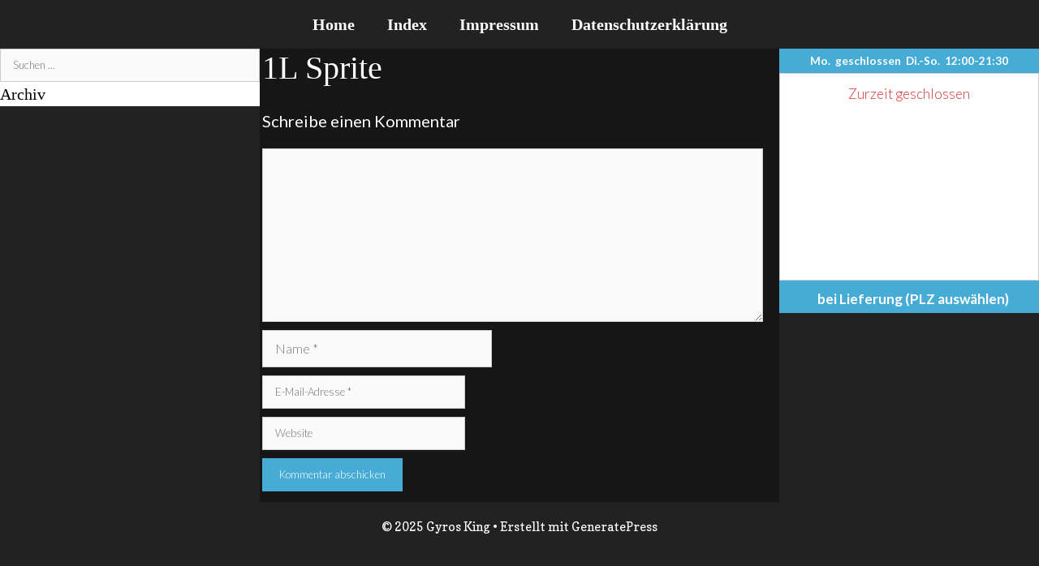

--- FILE ---
content_type: text/html; charset=UTF-8
request_url: https://gyros-king-berlin.de/wppizza/1l-sprite
body_size: 16982
content:
<!DOCTYPE html>
<html dir="ltr" lang="de" prefix="og: https://ogp.me/ns#">
<head>
	<meta charset="UTF-8">
	<title>1L Sprite | Gyros King</title>

		<!-- All in One SEO 4.9.1.1 - aioseo.com -->
	<meta name="robots" content="max-image-preview:large" />
	<meta name="author" content="webfasting"/>
	<link rel="canonical" href="https://gyros-king-berlin.de/wppizza/1l-sprite" />
	<meta name="generator" content="All in One SEO (AIOSEO) 4.9.1.1" />
		<meta property="og:locale" content="de_DE" />
		<meta property="og:site_name" content="Gyros King | Lichtenrade Lieferservice" />
		<meta property="og:type" content="article" />
		<meta property="og:title" content="1L Sprite | Gyros King" />
		<meta property="og:url" content="https://gyros-king-berlin.de/wppizza/1l-sprite" />
		<meta property="article:published_time" content="2024-01-23T20:36:51+00:00" />
		<meta property="article:modified_time" content="2024-02-02T22:23:21+00:00" />
		<meta name="twitter:card" content="summary" />
		<meta name="twitter:title" content="1L Sprite | Gyros King" />
		<script type="application/ld+json" class="aioseo-schema">
			{"@context":"https:\/\/schema.org","@graph":[{"@type":"BreadcrumbList","@id":"https:\/\/gyros-king-berlin.de\/wppizza\/1l-sprite#breadcrumblist","itemListElement":[{"@type":"ListItem","@id":"https:\/\/gyros-king-berlin.de#listItem","position":1,"name":"Home","item":"https:\/\/gyros-king-berlin.de","nextItem":{"@type":"ListItem","@id":"https:\/\/gyros-king-berlin.de\/wppizza\/1l-sprite#listItem","name":"1L Sprite"}},{"@type":"ListItem","@id":"https:\/\/gyros-king-berlin.de\/wppizza\/1l-sprite#listItem","position":2,"name":"1L Sprite","previousItem":{"@type":"ListItem","@id":"https:\/\/gyros-king-berlin.de#listItem","name":"Home"}}]},{"@type":"Organization","@id":"https:\/\/gyros-king-berlin.de\/#organization","name":"Gyros King","description":"Lichtenrade Lieferservice","url":"https:\/\/gyros-king-berlin.de\/"},{"@type":"Person","@id":"https:\/\/gyros-king-berlin.de\/author\/webfasting#author","url":"https:\/\/gyros-king-berlin.de\/author\/webfasting","name":"webfasting","image":{"@type":"ImageObject","@id":"https:\/\/gyros-king-berlin.de\/wppizza\/1l-sprite#authorImage","url":"https:\/\/secure.gravatar.com\/avatar\/10143017b10d0663a680bb376bacf00d84a6507d9c0e48de149beb4c6ea0c739?s=96&d=mm&r=g","width":96,"height":96,"caption":"webfasting"}},{"@type":"WebPage","@id":"https:\/\/gyros-king-berlin.de\/wppizza\/1l-sprite#webpage","url":"https:\/\/gyros-king-berlin.de\/wppizza\/1l-sprite","name":"1L Sprite | Gyros King","inLanguage":"de-DE","isPartOf":{"@id":"https:\/\/gyros-king-berlin.de\/#website"},"breadcrumb":{"@id":"https:\/\/gyros-king-berlin.de\/wppizza\/1l-sprite#breadcrumblist"},"author":{"@id":"https:\/\/gyros-king-berlin.de\/author\/webfasting#author"},"creator":{"@id":"https:\/\/gyros-king-berlin.de\/author\/webfasting#author"},"datePublished":"2024-01-23T21:36:51+01:00","dateModified":"2024-02-02T23:23:21+01:00"},{"@type":"WebSite","@id":"https:\/\/gyros-king-berlin.de\/#website","url":"https:\/\/gyros-king-berlin.de\/","name":"Gyros King","description":"Lichtenrade Lieferservice","inLanguage":"de-DE","publisher":{"@id":"https:\/\/gyros-king-berlin.de\/#organization"}}]}
		</script>
		<!-- All in One SEO -->

<meta name="viewport" content="width=device-width, initial-scale=1"><link href='https://fonts.gstatic.com' crossorigin rel='preconnect' />
<link href='https://fonts.googleapis.com' crossorigin rel='preconnect' />
<link rel="alternate" type="application/rss+xml" title="Gyros King &raquo; Feed" href="https://gyros-king-berlin.de/feed" />
<link rel="alternate" type="application/rss+xml" title="Gyros King &raquo; Kommentar-Feed" href="https://gyros-king-berlin.de/comments/feed" />
<link rel="alternate" type="application/rss+xml" title="Gyros King &raquo; 1L Sprite-Kommentar-Feed" href="https://gyros-king-berlin.de/wppizza/1l-sprite/feed" />
<link rel="alternate" title="oEmbed (JSON)" type="application/json+oembed" href="https://gyros-king-berlin.de/wp-json/oembed/1.0/embed?url=https%3A%2F%2Fgyros-king-berlin.de%2Fwppizza%2F1l-sprite" />
<link rel="alternate" title="oEmbed (XML)" type="text/xml+oembed" href="https://gyros-king-berlin.de/wp-json/oembed/1.0/embed?url=https%3A%2F%2Fgyros-king-berlin.de%2Fwppizza%2F1l-sprite&#038;format=xml" />
		<!-- This site uses the Google Analytics by MonsterInsights plugin v9.10.1 - Using Analytics tracking - https://www.monsterinsights.com/ -->
		<!-- Note: MonsterInsights is not currently configured on this site. The site owner needs to authenticate with Google Analytics in the MonsterInsights settings panel. -->
					<!-- No tracking code set -->
				<!-- / Google Analytics by MonsterInsights -->
		<style id='wp-img-auto-sizes-contain-inline-css'>
img:is([sizes=auto i],[sizes^="auto," i]){contain-intrinsic-size:3000px 1500px}
/*# sourceURL=wp-img-auto-sizes-contain-inline-css */
</style>
<link rel='stylesheet' id='dashicons-css' href='https://gyros-king-berlin.de/wp-includes/css/dashicons.min.css?ver=6.9' media='all' />
<link rel='stylesheet' id='thickbox-css' href='https://gyros-king-berlin.de/wp-includes/js/thickbox/thickbox.css?ver=6.9' media='all' />
<link rel='stylesheet' id='generate-fonts-css' href='//fonts.googleapis.com/css?family=Lato:100,100italic,300,300italic,regular,italic,700,700italic,900,900italic|Copse:regular' media='all' />
<link rel='stylesheet' id='wppizza_dbp-css' href='https://gyros-king-berlin.de/wp-content/plugins/wppizza-delivery-by-postcode/v3.17/css/style.css?ver=5.2.3' media='all' />
<style id='wp-emoji-styles-inline-css'>

	img.wp-smiley, img.emoji {
		display: inline !important;
		border: none !important;
		box-shadow: none !important;
		height: 1em !important;
		width: 1em !important;
		margin: 0 0.07em !important;
		vertical-align: -0.1em !important;
		background: none !important;
		padding: 0 !important;
	}
/*# sourceURL=wp-emoji-styles-inline-css */
</style>
<link rel='stylesheet' id='wp-block-library-css' href='https://gyros-king-berlin.de/wp-includes/css/dist/block-library/style.min.css?ver=6.9' media='all' />
<style id='global-styles-inline-css'>
:root{--wp--preset--aspect-ratio--square: 1;--wp--preset--aspect-ratio--4-3: 4/3;--wp--preset--aspect-ratio--3-4: 3/4;--wp--preset--aspect-ratio--3-2: 3/2;--wp--preset--aspect-ratio--2-3: 2/3;--wp--preset--aspect-ratio--16-9: 16/9;--wp--preset--aspect-ratio--9-16: 9/16;--wp--preset--color--black: #000000;--wp--preset--color--cyan-bluish-gray: #abb8c3;--wp--preset--color--white: #ffffff;--wp--preset--color--pale-pink: #f78da7;--wp--preset--color--vivid-red: #cf2e2e;--wp--preset--color--luminous-vivid-orange: #ff6900;--wp--preset--color--luminous-vivid-amber: #fcb900;--wp--preset--color--light-green-cyan: #7bdcb5;--wp--preset--color--vivid-green-cyan: #00d084;--wp--preset--color--pale-cyan-blue: #8ed1fc;--wp--preset--color--vivid-cyan-blue: #0693e3;--wp--preset--color--vivid-purple: #9b51e0;--wp--preset--color--contrast: var(--contrast);--wp--preset--color--contrast-2: var(--contrast-2);--wp--preset--color--contrast-3: var(--contrast-3);--wp--preset--color--base: var(--base);--wp--preset--color--base-2: var(--base-2);--wp--preset--color--base-3: var(--base-3);--wp--preset--color--accent: var(--accent);--wp--preset--gradient--vivid-cyan-blue-to-vivid-purple: linear-gradient(135deg,rgb(6,147,227) 0%,rgb(155,81,224) 100%);--wp--preset--gradient--light-green-cyan-to-vivid-green-cyan: linear-gradient(135deg,rgb(122,220,180) 0%,rgb(0,208,130) 100%);--wp--preset--gradient--luminous-vivid-amber-to-luminous-vivid-orange: linear-gradient(135deg,rgb(252,185,0) 0%,rgb(255,105,0) 100%);--wp--preset--gradient--luminous-vivid-orange-to-vivid-red: linear-gradient(135deg,rgb(255,105,0) 0%,rgb(207,46,46) 100%);--wp--preset--gradient--very-light-gray-to-cyan-bluish-gray: linear-gradient(135deg,rgb(238,238,238) 0%,rgb(169,184,195) 100%);--wp--preset--gradient--cool-to-warm-spectrum: linear-gradient(135deg,rgb(74,234,220) 0%,rgb(151,120,209) 20%,rgb(207,42,186) 40%,rgb(238,44,130) 60%,rgb(251,105,98) 80%,rgb(254,248,76) 100%);--wp--preset--gradient--blush-light-purple: linear-gradient(135deg,rgb(255,206,236) 0%,rgb(152,150,240) 100%);--wp--preset--gradient--blush-bordeaux: linear-gradient(135deg,rgb(254,205,165) 0%,rgb(254,45,45) 50%,rgb(107,0,62) 100%);--wp--preset--gradient--luminous-dusk: linear-gradient(135deg,rgb(255,203,112) 0%,rgb(199,81,192) 50%,rgb(65,88,208) 100%);--wp--preset--gradient--pale-ocean: linear-gradient(135deg,rgb(255,245,203) 0%,rgb(182,227,212) 50%,rgb(51,167,181) 100%);--wp--preset--gradient--electric-grass: linear-gradient(135deg,rgb(202,248,128) 0%,rgb(113,206,126) 100%);--wp--preset--gradient--midnight: linear-gradient(135deg,rgb(2,3,129) 0%,rgb(40,116,252) 100%);--wp--preset--font-size--small: 13px;--wp--preset--font-size--medium: 20px;--wp--preset--font-size--large: 36px;--wp--preset--font-size--x-large: 42px;--wp--preset--spacing--20: 0.44rem;--wp--preset--spacing--30: 0.67rem;--wp--preset--spacing--40: 1rem;--wp--preset--spacing--50: 1.5rem;--wp--preset--spacing--60: 2.25rem;--wp--preset--spacing--70: 3.38rem;--wp--preset--spacing--80: 5.06rem;--wp--preset--shadow--natural: 6px 6px 9px rgba(0, 0, 0, 0.2);--wp--preset--shadow--deep: 12px 12px 50px rgba(0, 0, 0, 0.4);--wp--preset--shadow--sharp: 6px 6px 0px rgba(0, 0, 0, 0.2);--wp--preset--shadow--outlined: 6px 6px 0px -3px rgb(255, 255, 255), 6px 6px rgb(0, 0, 0);--wp--preset--shadow--crisp: 6px 6px 0px rgb(0, 0, 0);}:where(.is-layout-flex){gap: 0.5em;}:where(.is-layout-grid){gap: 0.5em;}body .is-layout-flex{display: flex;}.is-layout-flex{flex-wrap: wrap;align-items: center;}.is-layout-flex > :is(*, div){margin: 0;}body .is-layout-grid{display: grid;}.is-layout-grid > :is(*, div){margin: 0;}:where(.wp-block-columns.is-layout-flex){gap: 2em;}:where(.wp-block-columns.is-layout-grid){gap: 2em;}:where(.wp-block-post-template.is-layout-flex){gap: 1.25em;}:where(.wp-block-post-template.is-layout-grid){gap: 1.25em;}.has-black-color{color: var(--wp--preset--color--black) !important;}.has-cyan-bluish-gray-color{color: var(--wp--preset--color--cyan-bluish-gray) !important;}.has-white-color{color: var(--wp--preset--color--white) !important;}.has-pale-pink-color{color: var(--wp--preset--color--pale-pink) !important;}.has-vivid-red-color{color: var(--wp--preset--color--vivid-red) !important;}.has-luminous-vivid-orange-color{color: var(--wp--preset--color--luminous-vivid-orange) !important;}.has-luminous-vivid-amber-color{color: var(--wp--preset--color--luminous-vivid-amber) !important;}.has-light-green-cyan-color{color: var(--wp--preset--color--light-green-cyan) !important;}.has-vivid-green-cyan-color{color: var(--wp--preset--color--vivid-green-cyan) !important;}.has-pale-cyan-blue-color{color: var(--wp--preset--color--pale-cyan-blue) !important;}.has-vivid-cyan-blue-color{color: var(--wp--preset--color--vivid-cyan-blue) !important;}.has-vivid-purple-color{color: var(--wp--preset--color--vivid-purple) !important;}.has-black-background-color{background-color: var(--wp--preset--color--black) !important;}.has-cyan-bluish-gray-background-color{background-color: var(--wp--preset--color--cyan-bluish-gray) !important;}.has-white-background-color{background-color: var(--wp--preset--color--white) !important;}.has-pale-pink-background-color{background-color: var(--wp--preset--color--pale-pink) !important;}.has-vivid-red-background-color{background-color: var(--wp--preset--color--vivid-red) !important;}.has-luminous-vivid-orange-background-color{background-color: var(--wp--preset--color--luminous-vivid-orange) !important;}.has-luminous-vivid-amber-background-color{background-color: var(--wp--preset--color--luminous-vivid-amber) !important;}.has-light-green-cyan-background-color{background-color: var(--wp--preset--color--light-green-cyan) !important;}.has-vivid-green-cyan-background-color{background-color: var(--wp--preset--color--vivid-green-cyan) !important;}.has-pale-cyan-blue-background-color{background-color: var(--wp--preset--color--pale-cyan-blue) !important;}.has-vivid-cyan-blue-background-color{background-color: var(--wp--preset--color--vivid-cyan-blue) !important;}.has-vivid-purple-background-color{background-color: var(--wp--preset--color--vivid-purple) !important;}.has-black-border-color{border-color: var(--wp--preset--color--black) !important;}.has-cyan-bluish-gray-border-color{border-color: var(--wp--preset--color--cyan-bluish-gray) !important;}.has-white-border-color{border-color: var(--wp--preset--color--white) !important;}.has-pale-pink-border-color{border-color: var(--wp--preset--color--pale-pink) !important;}.has-vivid-red-border-color{border-color: var(--wp--preset--color--vivid-red) !important;}.has-luminous-vivid-orange-border-color{border-color: var(--wp--preset--color--luminous-vivid-orange) !important;}.has-luminous-vivid-amber-border-color{border-color: var(--wp--preset--color--luminous-vivid-amber) !important;}.has-light-green-cyan-border-color{border-color: var(--wp--preset--color--light-green-cyan) !important;}.has-vivid-green-cyan-border-color{border-color: var(--wp--preset--color--vivid-green-cyan) !important;}.has-pale-cyan-blue-border-color{border-color: var(--wp--preset--color--pale-cyan-blue) !important;}.has-vivid-cyan-blue-border-color{border-color: var(--wp--preset--color--vivid-cyan-blue) !important;}.has-vivid-purple-border-color{border-color: var(--wp--preset--color--vivid-purple) !important;}.has-vivid-cyan-blue-to-vivid-purple-gradient-background{background: var(--wp--preset--gradient--vivid-cyan-blue-to-vivid-purple) !important;}.has-light-green-cyan-to-vivid-green-cyan-gradient-background{background: var(--wp--preset--gradient--light-green-cyan-to-vivid-green-cyan) !important;}.has-luminous-vivid-amber-to-luminous-vivid-orange-gradient-background{background: var(--wp--preset--gradient--luminous-vivid-amber-to-luminous-vivid-orange) !important;}.has-luminous-vivid-orange-to-vivid-red-gradient-background{background: var(--wp--preset--gradient--luminous-vivid-orange-to-vivid-red) !important;}.has-very-light-gray-to-cyan-bluish-gray-gradient-background{background: var(--wp--preset--gradient--very-light-gray-to-cyan-bluish-gray) !important;}.has-cool-to-warm-spectrum-gradient-background{background: var(--wp--preset--gradient--cool-to-warm-spectrum) !important;}.has-blush-light-purple-gradient-background{background: var(--wp--preset--gradient--blush-light-purple) !important;}.has-blush-bordeaux-gradient-background{background: var(--wp--preset--gradient--blush-bordeaux) !important;}.has-luminous-dusk-gradient-background{background: var(--wp--preset--gradient--luminous-dusk) !important;}.has-pale-ocean-gradient-background{background: var(--wp--preset--gradient--pale-ocean) !important;}.has-electric-grass-gradient-background{background: var(--wp--preset--gradient--electric-grass) !important;}.has-midnight-gradient-background{background: var(--wp--preset--gradient--midnight) !important;}.has-small-font-size{font-size: var(--wp--preset--font-size--small) !important;}.has-medium-font-size{font-size: var(--wp--preset--font-size--medium) !important;}.has-large-font-size{font-size: var(--wp--preset--font-size--large) !important;}.has-x-large-font-size{font-size: var(--wp--preset--font-size--x-large) !important;}
/*# sourceURL=global-styles-inline-css */
</style>

<style id='classic-theme-styles-inline-css'>
/*! This file is auto-generated */
.wp-block-button__link{color:#fff;background-color:#32373c;border-radius:9999px;box-shadow:none;text-decoration:none;padding:calc(.667em + 2px) calc(1.333em + 2px);font-size:1.125em}.wp-block-file__button{background:#32373c;color:#fff;text-decoration:none}
/*# sourceURL=/wp-includes/css/classic-themes.min.css */
</style>
<link rel='stylesheet' id='generate-style-grid-css' href='https://gyros-king-berlin.de/wp-content/themes/generatepress/assets/css/unsemantic-grid.min.css?ver=3.6.1' media='all' />
<link rel='stylesheet' id='generate-style-css' href='https://gyros-king-berlin.de/wp-content/themes/generatepress/assets/css/style.min.css?ver=3.6.1' media='all' />
<style id='generate-style-inline-css'>
body{background-color:#222222;color:#d33232;}a{color:#1e73be;}a:hover, a:focus, a:active{color:#000000;}body .grid-container{max-width:1305px;}.wp-block-group__inner-container{max-width:1305px;margin-left:auto;margin-right:auto;}.site-header .header-image{width:290px;}:root{--contrast:#222222;--contrast-2:#575760;--contrast-3:#b2b2be;--base:#f0f0f0;--base-2:#f7f8f9;--base-3:#ffffff;--accent:#1e73be;}:root .has-contrast-color{color:var(--contrast);}:root .has-contrast-background-color{background-color:var(--contrast);}:root .has-contrast-2-color{color:var(--contrast-2);}:root .has-contrast-2-background-color{background-color:var(--contrast-2);}:root .has-contrast-3-color{color:var(--contrast-3);}:root .has-contrast-3-background-color{background-color:var(--contrast-3);}:root .has-base-color{color:var(--base);}:root .has-base-background-color{background-color:var(--base);}:root .has-base-2-color{color:var(--base-2);}:root .has-base-2-background-color{background-color:var(--base-2);}:root .has-base-3-color{color:var(--base-3);}:root .has-base-3-background-color{background-color:var(--base-3);}:root .has-accent-color{color:var(--accent);}:root .has-accent-background-color{background-color:var(--accent);}body, button, input, select, textarea{font-family:"Lato", sans-serif;font-weight:300;font-size:13px;}body{line-height:1.5;}p{margin-bottom:0.5em;}.entry-content > [class*="wp-block-"]:not(:last-child):not(.wp-block-heading){margin-bottom:0.5em;}.main-title{font-size:45px;}.main-navigation a, .menu-toggle{font-family:"Century Gothic";font-weight:bold;font-size:20px;}.main-navigation .main-nav ul ul li a{font-size:17px;}.sidebar .widget, .footer-widgets .widget{font-size:17px;}h1{font-family:"Century Gothic";font-weight:300;font-size:40px;}h2{font-family:"Century Gothic";font-weight:bold;font-size:18px;line-height:1.9em;}h3{font-size:20px;}h4{font-size:inherit;}h5{font-size:inherit;}.site-info{font-family:"Copse", serif;}@media (max-width:768px){.main-title{font-size:30px;}h1{font-size:48px;}h2{font-size:13px;}}.top-bar{background-color:#636363;color:#ffffff;}.top-bar a{color:#ffffff;}.top-bar a:hover{color:#303030;}.site-header{background-color:#010101;color:#3a3a3a;}.site-header a{color:#3a3a3a;}.main-title a,.main-title a:hover{color:#222222;}.site-description{color:#757575;}.main-navigation,.main-navigation ul ul{background-color:#222222;}.main-navigation .main-nav ul li a, .main-navigation .menu-toggle, .main-navigation .menu-bar-items{color:#ffffff;}.main-navigation .main-nav ul li:not([class*="current-menu-"]):hover > a, .main-navigation .main-nav ul li:not([class*="current-menu-"]):focus > a, .main-navigation .main-nav ul li.sfHover:not([class*="current-menu-"]) > a, .main-navigation .menu-bar-item:hover > a, .main-navigation .menu-bar-item.sfHover > a{color:#ffffff;background-color:#3f3f3f;}button.menu-toggle:hover,button.menu-toggle:focus,.main-navigation .mobile-bar-items a,.main-navigation .mobile-bar-items a:hover,.main-navigation .mobile-bar-items a:focus{color:#ffffff;}.main-navigation .main-nav ul li[class*="current-menu-"] > a{color:#ffffff;background-color:#3f3f3f;}.navigation-search input[type="search"],.navigation-search input[type="search"]:active, .navigation-search input[type="search"]:focus, .main-navigation .main-nav ul li.search-item.active > a, .main-navigation .menu-bar-items .search-item.active > a{color:#ffffff;background-color:#3f3f3f;}.main-navigation ul ul{background-color:#3f3f3f;}.main-navigation .main-nav ul ul li a{color:#ffffff;}.main-navigation .main-nav ul ul li:not([class*="current-menu-"]):hover > a,.main-navigation .main-nav ul ul li:not([class*="current-menu-"]):focus > a, .main-navigation .main-nav ul ul li.sfHover:not([class*="current-menu-"]) > a{color:#ffffff;background-color:#4f4f4f;}.main-navigation .main-nav ul ul li[class*="current-menu-"] > a{color:#ffffff;background-color:#4f4f4f;}.separate-containers .inside-article, .separate-containers .comments-area, .separate-containers .page-header, .one-container .container, .separate-containers .paging-navigation, .inside-page-header{color:#ffffff;background-color:rgba(1,1,1,0.37);}.entry-meta{color:#595959;}.entry-meta a{color:#595959;}.entry-meta a:hover{color:#1e73be;}.sidebar .widget{background-color:#ffffff;}.sidebar .widget .widget-title{color:#000000;}.footer-widgets{background-color:#ffffff;}.footer-widgets .widget-title{color:#000000;}.site-info{color:#ffffff;background-color:#222222;}.site-info a{color:#ffffff;}.site-info a:hover{color:#606060;}.footer-bar .widget_nav_menu .current-menu-item a{color:#606060;}input[type="text"],input[type="email"],input[type="url"],input[type="password"],input[type="search"],input[type="tel"],input[type="number"],textarea,select{color:#666666;background-color:#fafafa;border-color:#cccccc;}input[type="text"]:focus,input[type="email"]:focus,input[type="url"]:focus,input[type="password"]:focus,input[type="search"]:focus,input[type="tel"]:focus,input[type="number"]:focus,textarea:focus,select:focus{color:#666666;background-color:#ffffff;border-color:#bfbfbf;}button,html input[type="button"],input[type="reset"],input[type="submit"],a.button,a.wp-block-button__link:not(.has-background){color:#ffffff;background-color:#666666;}button:hover,html input[type="button"]:hover,input[type="reset"]:hover,input[type="submit"]:hover,a.button:hover,button:focus,html input[type="button"]:focus,input[type="reset"]:focus,input[type="submit"]:focus,a.button:focus,a.wp-block-button__link:not(.has-background):active,a.wp-block-button__link:not(.has-background):focus,a.wp-block-button__link:not(.has-background):hover{color:#ffffff;background-color:#3f3f3f;}a.generate-back-to-top{background-color:rgba( 0,0,0,0.4 );color:#ffffff;}a.generate-back-to-top:hover,a.generate-back-to-top:focus{background-color:rgba( 0,0,0,0.6 );color:#ffffff;}:root{--gp-search-modal-bg-color:var(--base-3);--gp-search-modal-text-color:var(--contrast);--gp-search-modal-overlay-bg-color:rgba(0,0,0,0.2);}@media (max-width:768px){.main-navigation .menu-bar-item:hover > a, .main-navigation .menu-bar-item.sfHover > a{background:none;color:#ffffff;}}.inside-top-bar{padding:10px;}.inside-header{padding:0px;}.separate-containers .inside-article, .separate-containers .comments-area, .separate-containers .page-header, .separate-containers .paging-navigation, .one-container .site-content, .inside-page-header{padding:0px 20px 3px 3px;}.site-main .wp-block-group__inner-container{padding:0px 20px 3px 3px;}.entry-content .alignwide, body:not(.no-sidebar) .entry-content .alignfull{margin-left:-3px;width:calc(100% + 23px);max-width:calc(100% + 23px);}.one-container.right-sidebar .site-main,.one-container.both-right .site-main{margin-right:20px;}.one-container.left-sidebar .site-main,.one-container.both-left .site-main{margin-left:3px;}.one-container.both-sidebars .site-main{margin:0px 20px 0px 3px;}.separate-containers .widget, .separate-containers .site-main > *, .separate-containers .page-header, .widget-area .main-navigation{margin-bottom:0px;}.separate-containers .site-main{margin:0px;}.both-right.separate-containers .inside-left-sidebar{margin-right:0px;}.both-right.separate-containers .inside-right-sidebar{margin-left:0px;}.both-left.separate-containers .inside-left-sidebar{margin-right:0px;}.both-left.separate-containers .inside-right-sidebar{margin-left:0px;}.separate-containers .page-header-image, .separate-containers .page-header-contained, .separate-containers .page-header-image-single, .separate-containers .page-header-content-single{margin-top:0px;}.separate-containers .inside-right-sidebar, .separate-containers .inside-left-sidebar{margin-top:0px;margin-bottom:0px;}.rtl .menu-item-has-children .dropdown-menu-toggle{padding-left:20px;}.rtl .main-navigation .main-nav ul li.menu-item-has-children > a{padding-right:20px;}.widget-area .widget{padding:0px;}.site-info{padding:20px;}@media (max-width:768px){.separate-containers .inside-article, .separate-containers .comments-area, .separate-containers .page-header, .separate-containers .paging-navigation, .one-container .site-content, .inside-page-header{padding:0px 30px 30px 30px;}.site-main .wp-block-group__inner-container{padding:0px 30px 30px 30px;}.site-info{padding-right:10px;padding-left:10px;}.entry-content .alignwide, body:not(.no-sidebar) .entry-content .alignfull{margin-left:-30px;width:calc(100% + 60px);max-width:calc(100% + 60px);}}@media (max-width:768px){.main-navigation .menu-toggle,.main-navigation .mobile-bar-items,.sidebar-nav-mobile:not(#sticky-placeholder){display:block;}.main-navigation ul,.gen-sidebar-nav{display:none;}[class*="nav-float-"] .site-header .inside-header > *{float:none;clear:both;}}
/*# sourceURL=generate-style-inline-css */
</style>
<link rel='stylesheet' id='generate-mobile-style-css' href='https://gyros-king-berlin.de/wp-content/themes/generatepress/assets/css/mobile.min.css?ver=3.6.1' media='all' />
<link rel='stylesheet' id='generate-font-icons-css' href='https://gyros-king-berlin.de/wp-content/themes/generatepress/assets/css/components/font-icons.min.css?ver=3.6.1' media='all' />
<link rel='stylesheet' id='font-awesome-css' href='https://gyros-king-berlin.de/wp-content/plugins/elementor/assets/lib/font-awesome/css/font-awesome.min.css?ver=4.7.0' media='all' />
<link rel='stylesheet' id='wppizza_addingredients-css' href='https://gyros-king-berlin.de/wp-content/plugins/wppizza-add-ingredients/css/addingredients.css?ver=5.0.12' media='all' />
<link rel='stylesheet' id='wppizza-css' href='https://gyros-king-berlin.de/wp-content/plugins/wppizza/css/wppizza.css?ver=3.19.8.3' media='all' />
<link rel='stylesheet' id='wppizza-default-css' href='https://gyros-king-berlin.de/wp-content/plugins/wppizza/css/wppizza.default.css?ver=3.19.8.3' media='all' />
<link rel='stylesheet' id='wppizza_cad-css' href='https://gyros-king-berlin.de/wp-content/plugins/wppizza-coupons-and-discounts/css/wppizza-cad.min.v3x.css?ver=2.0.9' media='all' />
<script src="https://gyros-king-berlin.de/wp-includes/js/jquery/jquery.min.js?ver=3.7.1" id="jquery-core-js"></script>
<script src="https://gyros-king-berlin.de/wp-includes/js/jquery/jquery-migrate.min.js?ver=3.4.1" id="jquery-migrate-js"></script>
<script src="https://gyros-king-berlin.de/wp-content/plugins/sticky-menu-or-anything-on-scroll/assets/js/jq-sticky-anything.min.js?ver=2.1.1" id="stickyAnythingLib-js"></script>
<link rel="https://api.w.org/" href="https://gyros-king-berlin.de/wp-json/" /><link rel="EditURI" type="application/rsd+xml" title="RSD" href="https://gyros-king-berlin.de/xmlrpc.php?rsd" />
<meta name="generator" content="WordPress 6.9" />
<link rel='shortlink' href='https://gyros-king-berlin.de/?p=1668' />
<style type="text/css" id="simple-css-output">/*WPPIZZA Prices Font + Color BOLD*/.wppizza-article-default .wppizza-article-price>span { margin: 0 !important; padding: 0; color: white; font-weight: bold; display: inline !important;}.wppizza-meta-label { min-width: 175px; display: none; line-height: 250%;}@media (max-width:768px) { body { background-size:full; }}/*Ingredients POP UP on mobile phone*/@media all and (max-width: 768px) { .wppizza-ingredients ul>li { margin: 0 2px 2px; padding: 0px 0; background: 0 0; /* width: 32%; */ /* float: left; */ list-style-type: none!important; font-size: 70%; list-style-image: none!important; }}/*BESTELLUNG - CHECK OUT PAGE on mobile phone*/@media all and (max-width: 768px) { #wppizza-send-order > fieldset { padding: 15px; font-size: 15px; }.wppizza-fieldset>legend{ font-size: 12px; }table.wppizza-order-summary { margin: 50px 0 80px 0; padding: 0; float: right; border: none; border-collapse: collapse; }}/*BESTELLUNG - CHECK OUT PAGE - DISCOUNT - GUTSCHEINCODE COLOR*/a#wppizza_cad_toggle { color: #a51f27 !important; font-weight: bold; }/*WPPIZZA GERICHTE IN BOXES*/.wppizza-article { padding: 20px 0px 0px 20px !important; margin: 0 auto 8px !important; width: 100%; clear: both; overflow: hidden; margin: 0 auto 10px; border-bottom: 2px solid #CDCDCD; max-height: 200px; -webkit-border-radius: 10px; -moz-border-radius: 1px; border-radius: 0px;}/*MINI CART MOBILE SETTINGS BOTTOM*/#wppizza-minicart.wppizza-minicart-fixed { bottom: 0; top: auto; color: white; background-color: black; opacity: .9; border-bottom: 0px solid #cecece; display: block; z-index:1;}/*MINI CART MOBILE SETTINGS BOTTOM COLOR */#wppizza-minicart.wppizza-minicart-fixed .wppizza-totals-opacity { opacity: .9; background-color: #252525; position: absolute; left: 0; right: 0; top: 0; bottom: 0; z-index: 1;}@media all and (max-width: 500px) { .main-title { font-size: 25px; }}/*MINI CART MOBILE SETTINGS BOTTOM INSIDE COLOR */#wppizza-minicart .wppizza-totals-cart { bottom: auto; top: 0; opacity: 1; border-bottom: 0px solid #c1c1c1; display: block; position: relative; background-color: #252525; color: white; z-index: ;}/* CART ICON CHANGE */.wppizza-article-default .wppizza-article-size:after { content: url(https://online.gyros-king-berlin.de/wp-content/uploads/2020/04/GYROS-FINAL-CART.png); font-family: "dashicons"; font-size: 120%; position: relative; top: 2px; margin: 0 3px;}/* GAP BETWEEN DISHES */.wppizza-article{margin: 1 !important ; padding:0 !important }/*ADD INGREDIENTS BACKGROUND OVERLAY/* */div#TB_overlay.TB_overlayBG{ background-color: black;}/* LEFT SIDEBAR OPENING HOUR COLOR/* */.wppizza-opening-hours{ color: white; background-color: #46ABD5; font-weight: bold; text-align:center; padding: 5px 0px 5px 0px; font-size:80%} /* RIGHT SIDEBAR JETZT BESTELLEN BUTTON COLOR/* */button, html input[type="button"], input[type="reset"], input[type="submit"], .button, .button:visited { background-color: #46ABD5; color: #FFFFFF;}/* CART COMES UP THE FOOTER.....DISAPEARING WHITE END I CAN REMVOE THE WHITE BLOCKoR delete the color of cart background*/.widget-area .widget { padding: 40px 0px 0px 0px;}/* Selbsterabholung Color */.wppizza-order-pickup-choice { padding: 0; color: white; font-size: 100%; line-height: 110%; border: 0; background: #468c3c;}/* Mindestbestellwert Color */.wppizza-orders-info-charges{ background: #46ABD5; color: white; font-weight: bold; text-align:center; padding: 10px 0px 0px 10px;}#wppizza-orders-info { padding: 0; color: white; font-weight: bold; font-size: 90%; line-height: 0%; border: 0; background: red;}/* ADDITIVES FONT SIZE */.wppizza-article-default .wppizza-article-additive { padding: 1px; font-size: 5px; font-family: Verdana, Geneva, sans-serif; color:white;}/*Additives Description */.wppizza-additives-default { text-align: center; font-size: 70%; margin: 50px 0 25px;}/* Gerichte Description Size */.wppizza-article-info { font-size: 87%;}.wppizza-article { width: 100%; margin: 0 auto 2px !important;} /* Preorder Field Size */#wppizza-preorder, #wppizza_preorder { min-width: 355px;}/* Paypal Button Background + Color */.wppizza-gw-button.button{ background: #ecf0f1; color: black; display: block; }/*Cart SUMME and GESAMTSUMME BOLD*/.wppizza-cart-total-items-label { font-weight: bold;}.wppizza-cart-total-items-value { font-weight: bold;} /*NEW MINI CART MOBILE SETTINGS FONT */#wppizza-minicart .wppizza-totals-itemscount { font-size: 65%; vertical-align: text-top; margin: 0; border-radius: 1%; background-color: #D33232; color: #fff; position: relative; top: -4px; min-width: 20px; min-height: 1px; display: inline-bloc; text-align: center; padding: 10px;}/*MINI CART MOBILE SETTINGS FONT */#wppizza-mini-cart > div.wppizza-totals { margin: 0 auto; display: block; font-size: 120%;}/*MINI CART MOBILE SETTINGS BUTTON COLORS */#wppizza-mini-cart span.wppizza-totals-viewcart input, #wppizza-mini-cart span.wppizza-totals-checkout-button input { color: black; background: white; border-radius: 0px; padding: 10px 10px 10px 10px; font-size: 10px;}/*WPPIZZA RIGHT SIDE CART TOP PADDING*/.widget-area .widget { padding: 0px 0px 0px 0px; }/*BESTELLUNG PAGE CART PADDDING SO THAT PICTURE ON RIGHT SHOWS WELL*/#wppizza-send-order > fieldset { border: 1px dotted Black; padding: 0px;}/*SKU TITLE*/.wppizza_sku_title{ font-size: 12px; color:#D33232;}/*WPPIZZA ADD INGREDIENTS TITLE COLOR*/#TB_ajaxWindowTitle{ color: white; background-color: black;} /*WPPIZZA ADD INGREDIENTSINGREDIENTS ORDER IN ONE LINE DOWNWARDS*/.wppizza-ingredients ul>li{ width: 90%;}/*WPPIZZA ADD INGREDIENTS a tick istead of + */.wppizza-ingredients ul>li>.wppizza-ingr-0-selected:before, .wppizza-ingredients ul>li>.wppizza-ingr-0:before, .wppizza-ingredients ul>li>.wppizza-ingr-2-selected:before, .wppizza-ingredients ul>li>.wppizza-ingr-2:before, .wppizza-ingredients ul>li>.wppizza-ingr-3:before, .wppizza-ingredients ul>li>.wppizza-ingr-4-selected:before, .wppizza-ingredients ul>li>.wppizza-ingr-4:before { content: '✔';}/*WPPIZZA ADD INGREDIENTS background color of the selected ingedient*/.wppizza-ingredients ul>li>.wppizza-ingr-0-selected, .wppizza-ingredients ul>li>.wppizza-ingr-1-selected>span, .wppizza-ingredients ul>li>.wppizza-ingr-2-selected, .wppizza-ingredients ul>li>.wppizza-ingr-3-selected, .wppizza-ingredients ul>li>.wppizza-ingr-4-selected, .wppizza-ingredients ul>li>.wppizza-ingredient-selected { background-color: #a51f27;}/*WPPIZZA ADD INGREDIENTS TITLE COLOR*/#TB_ajaxWindowTitle{ color: white; background-color: black;}/*WPPIZZA ORDER PAGE -> ORDER DETAILS in another font*/#wppizza-item-details{ color: black; font-family: "Times New Roman", Times, serif;}/*WPPIZZA ORDER PAGE -> TAX field hidden*/table.wppizza-order-itemised .wppizza-item-taxrate-th, table.wppizza-order-itemised tr.wppizza-item-row>td.wppizza-item-taxrate { text-align: center; white-space: nowrap; display: none;}/*WPPIZZA ORDER PAGE -> Black lines around the fields*/#wppizza-send-order > fieldset{ border: 3px solid #a51f27;}#wppizza-customer-details legend{ text-transform: uppercase; color: #D33232; font-weight: bold;}#wppizza-cart-contents legend{ text-transform: uppercase; color: #D33232; font-weight: bold;}.wppizza-fieldset>legend { margin: 0 20px; padding: 10px 20px; font-weight: 600; width: auto; border: none; background-color: inherit; color: white;}#wppizza-send-order > fieldset { padding: 12px;}.wppizza-cart .wppizza-delivery-note, .wppizza-cart .wppizza-pickup-note, .wppizza-order-details .wppizza-delivery-note, .wppizza-order-details .wppizza-pickup-note { clear: both; text-align: center; margin: 0; padding: 3px 0; color: #1f9a1f; font-size: 15px; font-weight: bold;}/*sticky menu double cart size whens scrolling*/.separate-containers .widget:last-child, .widget:last-child .widget-area .widget { margin-bottom: 0; margin-top: 0px;}.wppizza-additive { white-space: normal !important;}.wppizza-article-default h2.wppizza-article-h2 { text-align: left; display: block; font-size:110%}.wppizza-article-default .wppizza-article-sizes { float: right; text-align: right; font-size: 80% padding: 0px 0px 0px 10px !important;}.wppizza-article-default .wppizza-article-content { font-size: 90%;}/*iPHONE INPUT Fields Zooming Function DISABLE*/input[type="text"], input[type="password"], input[type="phone"], textarea, select { font-size:16px;}</style><meta name="generator" content="Elementor 3.33.2; features: additional_custom_breakpoints; settings: css_print_method-external, google_font-enabled, font_display-auto">
			<style>
				.e-con.e-parent:nth-of-type(n+4):not(.e-lazyloaded):not(.e-no-lazyload),
				.e-con.e-parent:nth-of-type(n+4):not(.e-lazyloaded):not(.e-no-lazyload) * {
					background-image: none !important;
				}
				@media screen and (max-height: 1024px) {
					.e-con.e-parent:nth-of-type(n+3):not(.e-lazyloaded):not(.e-no-lazyload),
					.e-con.e-parent:nth-of-type(n+3):not(.e-lazyloaded):not(.e-no-lazyload) * {
						background-image: none !important;
					}
				}
				@media screen and (max-height: 640px) {
					.e-con.e-parent:nth-of-type(n+2):not(.e-lazyloaded):not(.e-no-lazyload),
					.e-con.e-parent:nth-of-type(n+2):not(.e-lazyloaded):not(.e-no-lazyload) * {
						background-image: none !important;
					}
				}
			</style>
			<link rel="icon" href="https://gyros-king-berlin.de/wp-content/uploads/2017/10/Website-Icon.png" sizes="32x32" />
<link rel="icon" href="https://gyros-king-berlin.de/wp-content/uploads/2017/10/Website-Icon.png" sizes="192x192" />
<link rel="apple-touch-icon" href="https://gyros-king-berlin.de/wp-content/uploads/2017/10/Website-Icon.png" />
<meta name="msapplication-TileImage" content="https://gyros-king-berlin.de/wp-content/uploads/2017/10/Website-Icon.png" />
</head>

<body data-rsssl=1 class="wp-singular wppizza-template-default single single-wppizza postid-1668 wp-embed-responsive wp-theme-generatepress metaslider-plugin both-sidebars nav-below-header separate-containers contained-header active-footer-widgets-0 nav-aligned-center header-aligned-center dropdown-hover elementor-default elementor-kit-1274" itemtype="https://schema.org/Blog" itemscope>
	<a class="screen-reader-text skip-link" href="#content" title="Zum Inhalt springen">Zum Inhalt springen</a>		<header class="site-header grid-container grid-parent" id="masthead" aria-label="Website"  itemtype="https://schema.org/WPHeader" itemscope>
			<div class="inside-header grid-container grid-parent">
							</div>
		</header>
				<nav class="main-navigation grid-container grid-parent sub-menu-right" id="site-navigation" aria-label="Primär"  itemtype="https://schema.org/SiteNavigationElement" itemscope>
			<div class="inside-navigation grid-container grid-parent">
								<button class="menu-toggle" aria-controls="primary-menu" aria-expanded="false">
					<span class="mobile-menu">Menü</span>				</button>
						<div id="primary-menu" class="main-nav">
			<ul class="menu sf-menu">
				<li class="page_item page-item-75"><a href="https://gyros-king-berlin.de/">Home</a></li>
<li class="page_item page-item-607"><a href="https://gyros-king-berlin.de/index">Index</a></li>
<li class="page_item page-item-1280"><a href="https://gyros-king-berlin.de/impressum">Impressum</a></li>
<li class="page_item page-item-1717"><a href="https://gyros-king-berlin.de/datenschutzerklaerung">Datenschutzerklärung</a></li>
			</ul>
		</div>
					</div>
		</nav>
		
	<div class="site grid-container container hfeed grid-parent" id="page">
				<div class="site-content" id="content">
			
	<div class="content-area grid-parent mobile-grid-100 push-25 grid-50 tablet-push-25 tablet-grid-50" id="primary">
		<main class="site-main" id="main">
			
<article id="post-1668" class="post-1668 wppizza type-wppizza status-publish hentry" itemtype="https://schema.org/CreativeWork" itemscope>
	<div class="inside-article">
					<header class="entry-header">
				<h1 class="entry-title" itemprop="headline">1L Sprite</h1>			</header>
			
		<div class="entry-content" itemprop="text">
					</div>

			</div>
</article>

			<div class="comments-area">
				<div id="comments">

		<div id="respond" class="comment-respond">
		<h3 id="reply-title" class="comment-reply-title">Schreibe einen Kommentar <small><a rel="nofollow" id="cancel-comment-reply-link" href="/wppizza/1l-sprite#respond" style="display:none;">Antwort abbrechen</a></small></h3><form action="https://gyros-king-berlin.de/wp-comments-post.php" method="post" id="commentform" class="comment-form"><p class="comment-form-comment"><label for="comment" class="screen-reader-text">Kommentar</label><textarea id="comment" name="comment" cols="45" rows="8" required></textarea></p><label for="author" class="screen-reader-text">Name</label><input placeholder="Name *" id="author" name="author" type="text" value="" size="30" required />
<label for="email" class="screen-reader-text">E-Mail-Adresse</label><input placeholder="E-Mail-Adresse *" id="email" name="email" type="email" value="" size="30" required />
<label for="url" class="screen-reader-text">Website</label><input placeholder="Website" id="url" name="url" type="url" value="" size="30" />
<p class="form-submit"><input name="submit" type="submit" id="submit" class="submit" value="Kommentar abschicken" /> <input type='hidden' name='comment_post_ID' value='1668' id='comment_post_ID' />
<input type='hidden' name='comment_parent' id='comment_parent' value='0' />
</p></form>	</div><!-- #respond -->
	
</div><!-- #comments -->
			</div>

					</main>
	</div>

	<div class="widget-area sidebar is-left-sidebar grid-25 tablet-grid-25 mobile-grid-100 grid-parent pull-50 tablet-pull-50" id="left-sidebar">
	<div class="inside-left-sidebar">
			<aside id="search" class="widget widget_search">
		<form method="get" class="search-form" action="https://gyros-king-berlin.de/">
	<label>
		<span class="screen-reader-text">Suche nach:</span>
		<input type="search" class="search-field" placeholder="Suchen …" value="" name="s" title="Suche nach:">
	</label>
	<input type="submit" class="search-submit" value="Suchen"></form>
	</aside>

	<aside id="archives" class="widget">
		<h2 class="widget-title">Archiv</h2>
		<ul>
					</ul>
	</aside>
		</div>
</div>
<div class="widget-area sidebar is-right-sidebar grid-25 tablet-grid-25 grid-parent" id="right-sidebar">
	<div class="inside-right-sidebar">
		<aside id="wppizza_widgets-2" class="widget inner-padding wppizza_widget"><div id="wppizza-opening-hours-1" class="wppizza-opening-hours wppizza-opening-hours-cart" style="width:250"><span class="wppizza-optm-1"><span>Mo.</span><span>geschlossen</span></span><span class="wppizza-optm-2-7"><span>Di.-So.</span><span>12:00-21:30</span></span></div><div id="wppizza-cart-1-350" class="wppizza-cart" style="width:250" ><div class="wppizza-cart-info"><p class="wppizza-closed">Zurzeit geschlossen</p></div><input id='wppizza-cart-json' type='hidden' value='{"currency":{"iso":"EUR","symbol":"\u20ac","decimals":2},"ordervars":{"payment_gateway":"CCOD","wp_user_id":0,"payment_method":"cod","pickup_delivery":"N"},"status":{"can_checkout":false,"shop_open":false,"is_pickup":false},"summary":{},"wppizza_dbp":{}}' /></div><ul id="wppizza-orders-info-1" class="wppizza-orders-info" style="width:250"><li class="wppizza-orders-info-charges">bei Lieferung (PLZ auswählen)</li></ul></aside>	</div>
</div>

	</div>
</div>


<div class="site-footer">
			<footer class="site-info" aria-label="Website"  itemtype="https://schema.org/WPFooter" itemscope>
			<div class="inside-site-info grid-container grid-parent">
								<div class="copyright-bar">
					<span class="copyright">&copy; 2025 Gyros King</span> &bull; Erstellt mit <a href="https://generatepress.com" itemprop="url">GeneratePress</a>				</div>
			</div>
		</footer>
		</div>

<script type="speculationrules">
{"prefetch":[{"source":"document","where":{"and":[{"href_matches":"/*"},{"not":{"href_matches":["/wp-*.php","/wp-admin/*","/wp-content/uploads/*","/wp-content/*","/wp-content/plugins/*","/wp-content/themes/generatepress/*","/*\\?(.+)"]}},{"not":{"selector_matches":"a[rel~=\"nofollow\"]"}},{"not":{"selector_matches":".no-prefetch, .no-prefetch a"}}]},"eagerness":"conservative"}]}
</script>
<script id="generate-a11y">
!function(){"use strict";if("querySelector"in document&&"addEventListener"in window){var e=document.body;e.addEventListener("pointerdown",(function(){e.classList.add("using-mouse")}),{passive:!0}),e.addEventListener("keydown",(function(){e.classList.remove("using-mouse")}),{passive:!0})}}();
</script>
			<script>
				const lazyloadRunObserver = () => {
					const lazyloadBackgrounds = document.querySelectorAll( `.e-con.e-parent:not(.e-lazyloaded)` );
					const lazyloadBackgroundObserver = new IntersectionObserver( ( entries ) => {
						entries.forEach( ( entry ) => {
							if ( entry.isIntersecting ) {
								let lazyloadBackground = entry.target;
								if( lazyloadBackground ) {
									lazyloadBackground.classList.add( 'e-lazyloaded' );
								}
								lazyloadBackgroundObserver.unobserve( entry.target );
							}
						});
					}, { rootMargin: '200px 0px 200px 0px' } );
					lazyloadBackgrounds.forEach( ( lazyloadBackground ) => {
						lazyloadBackgroundObserver.observe( lazyloadBackground );
					} );
				};
				const events = [
					'DOMContentLoaded',
					'elementor/lazyload/observe',
				];
				events.forEach( ( event ) => {
					document.addEventListener( event, lazyloadRunObserver );
				} );
			</script>
			<div id='wppizza-addingredients-tb' style='display:none;'><div></div></div><script id="thickbox-js-extra">
var thickboxL10n = {"next":"N\u00e4chste \u003E","prev":"\u003C Vorherige","image":"Bild","of":"von","close":"Schlie\u00dfen","noiframes":"Diese Funktion erfordert iframes. Du hast jedoch iframes deaktiviert oder dein Browser unterst\u00fctzt diese nicht.","loadingAnimation":"https://gyros-king-berlin.de/wp-includes/js/thickbox/loadingAnimation.gif"};
//# sourceURL=thickbox-js-extra
</script>
<script src="https://gyros-king-berlin.de/wp-includes/js/thickbox/thickbox.js?ver=3.1-20121105" id="thickbox-js"></script>
<script id="wppizza-js-extra">
var wppizza = {"ajaxurl":"https://gyros-king-berlin.de/wp-admin/admin-ajax.php","ts":{"utc":1765810586,"loc":1765814186,"os":-60},"locale":["de-DE","de"],"curr":{"s":"\u20ac","iso":"EUR","pos":"right","spc":false,"dec":2},"blog":"1","pid":"1668","msg":{"closed":"wir sind leider derzeit geschlossen","choosesize":"Bitte W\u00e4hlen Sie die Gr\u00f6\u00dfe","pickup":"Hinweis: Sie m\u00f6chten die Bestellung abholen. Die Bestellung wird nicht geliefert. Bitte geben Sie uns 20 bis 45 Minuten Zeit, die Bestellung vorzubereiten."},"crt":[],"funcBeforeCartRefr":["wppizzaTotalsBefore"],"funcCartRefr":["wppizzaTotals","wppizzaDbp","wppizzaCartCommentToggle"],"opt":{"puAlrt":2},"aopt":"15","itm":{"fbatc":"\u003Cdiv\u003E\u2714\u003C/div\u003EMhhh...Lecker","fbatcms":1000},"extend":{"wppizza_dbp":{"glob":{"lang":"de","spu":true,"oio":false,"err":{"d":2000,"f":500},"popup":{"allPages":0,"ifClosed":0,"tbSize":{"h":300,"w":300}},"reqpu":false},"l":{"tb":{"title":"Bitte w\u00e4hlen Sie Ihr Liefergebiet:"},"msg":{"errlbl":"Error","err000":"Bitte geben Sie Ihre Adresse","err001":"Bitte w\u00e4hlen Sie Ihre PLZ oder Selbstabholung","err002":"Leider k\u00f6nnen wir nicht an diese Adresse liefern","err003":"Falsch PLZ","err004":"Sorry, the address selected is ambiguous or outside our serviecable area."},"lbl":{"spu":"oder Selbstabholung? (10% Rabatt)","ok":"ok","lbl":"Bitte w\u00e4hlen Sie Ihr Liefergebiet:","glbl":"PLZ :","lgnd":"","plch":"Bitte w\u00e4hlen Sie Ihre PLZ"},"str":{"bef":"","aft":""}},"default":[],"a":{"9":{"value":"12107 Mind. 20\u20ac","idx":9},"18":{"value":"12277 Mind. 20\u20ac","idx":18},"10":{"value":"12279 Mind. 50\u20ac","idx":10},"13":{"value":"12305 Mind. 15\u20ac","idx":13},"15":{"value":"12307 Mind. 25\u20ac","idx":15},"17":{"value":"12309 Mind. 20\u20ac","idx":17},"14":{"value":"12349 Mind. 15\u20ac","idx":14},"11":{"value":"12529 Mind. 30\u20ac","idx":11}},"a_sort":[9,18,10,13,15,17,14,11]},"wppizzaAddIngr":{"msg":{"glbMaxIng":"Leider k\u00f6nnen Sie nicht mehr als %s Zutaten hinzuf\u00fcgen.","glbMaxIngPP":"Sorry, you cannot add more than %s additional ingredients for each part","glbMinIng":"Bitte w\u00e4hlen Sie mindestens %s Zutaten","glbMinIngPP":"Bitte w\u00e4hlen Sie mindestens %s Zutaten f\u00fcr jeden Stuck","error":"Bitte w\u00e4hlen Sie die gew\u00fcnschte Zutaten","maxIng":"Leider haben Sie die maximale Anzahl der Zutaten erreicht","maxSameIng":"Leider haben Sie die maximale Anzahl der Zutaten erreicht"}}},"compat":{"gwChg":1}};
//# sourceURL=wppizza-js-extra
</script>
<script src="https://gyros-king-berlin.de/wp-content/plugins/wppizza/js/scripts.min.js?ver=3.19.8.3" id="wppizza-js"></script>
<script src="https://gyros-king-berlin.de/wp-content/plugins/wppizza-delivery-by-postcode/v3.17/js/default.js?ver=5.2.3" id="wppizza_dbp-js"></script>
<script type="module" src="https://gyros-king-berlin.de/wp-content/plugins/all-in-one-seo-pack/dist/Lite/assets/table-of-contents.95d0dfce.js?ver=4.9.1.1" id="aioseo/js/src/vue/standalone/blocks/table-of-contents/frontend.js-js"></script>
<script id="stickThis-js-extra">
var sticky_anything_engage = {"element":".secondary-navigation","topspace":"0","minscreenwidth":"0","maxscreenwidth":"999999","zindex":"1","legacymode":"","dynamicmode":"","debugmode":"","pushup":"","adminbar":"1"};
//# sourceURL=stickThis-js-extra
</script>
<script src="https://gyros-king-berlin.de/wp-content/plugins/sticky-menu-or-anything-on-scroll/assets/js/stickThis.js?ver=2.1.1" id="stickThis-js"></script>
<script id="generate-menu-js-before">
var generatepressMenu = {"toggleOpenedSubMenus":true,"openSubMenuLabel":"Untermen\u00fc \u00f6ffnen","closeSubMenuLabel":"Untermen\u00fc schlie\u00dfen"};
//# sourceURL=generate-menu-js-before
</script>
<script src="https://gyros-king-berlin.de/wp-content/themes/generatepress/assets/js/menu.min.js?ver=3.6.1" id="generate-menu-js"></script>
<script src="https://gyros-king-berlin.de/wp-includes/js/comment-reply.min.js?ver=6.9" id="comment-reply-js" async data-wp-strategy="async" fetchpriority="low"></script>
<script id="q2w3_fixed_widget-js-extra">
var q2w3_sidebar_options = [{"sidebar":"sidebar-1","use_sticky_position":false,"margin_top":10,"margin_bottom":0,"stop_elements_selectors":"","screen_max_width":0,"screen_max_height":0,"widgets":["#wppizza_widgets-2"]}];
//# sourceURL=q2w3_fixed_widget-js-extra
</script>
<script src="https://gyros-king-berlin.de/wp-content/plugins/q2w3-fixed-widget/js/frontend.min.js?ver=6.2.3" id="q2w3_fixed_widget-js"></script>
<script id="wppizza_addingredients-js-extra">
var wppizza_addingredients = {"ing":[93,95,96,97,98,99,100,101,102,103,104,105,106,107,108,109,110,111,112,113,114,115,116,117,118,119,120,153,154,155,157,158,159,160,161,162,163,164,165,166,167,168,169,170,171,172,173,174,175,176,191,192,193,194,195,196,197,198,239,240,335,336,337,338,342,344,345,346,347,348,349,350,351,352,353,354,355,356,357,358,359,360,361,362,363,364,365,366,367,369,370,371,372,373,374,375,376,377,378,379,389,390,391,481,743,875,877,878,879,880,881,882,883,884,885,886,887,888,889,890,891,892,893,894,895,896,949,950,951,956,957,958,959,960,993,994,988,1047,1048,1049,1050,1051,1059,1060,1113,1114,1115,1117,1136,1137,1138,1140,1141,1142,1143,1144,1145,1146,1149,1151,1152,1153,1154,1156,1157,1158,1159,1160,1163,1164,1165,1166,1167,1168,1169,1170,1171,1172,1173,1174,1175,1176,1239,1240,1241,1242,1243,1244,1245,1247,1248,1249,1250,1251,1252,1253,1254,1255,1270,1269,1292,1294,1344,1346,1347,1348,1349],"tb":{"tb":1,"tbw":100,"tbanim":500,"tbstky":false,"tblbl":"Zutaten hinzuf\u00fcgen"}};
//# sourceURL=wppizza_addingredients-js-extra
</script>
<script src="https://gyros-king-berlin.de/wp-content/plugins/wppizza-add-ingredients/js/scripts.min.3.js?ver=5.0.12" id="wppizza_addingredients-js"></script>
<script src="https://gyros-king-berlin.de/wp-content/plugins/wppizza-coupons-and-discounts/js/scripts.min.js?ver=2.0.9" id="wppizza_cad-js"></script>
<script id="wp-emoji-settings" type="application/json">
{"baseUrl":"https://s.w.org/images/core/emoji/17.0.2/72x72/","ext":".png","svgUrl":"https://s.w.org/images/core/emoji/17.0.2/svg/","svgExt":".svg","source":{"concatemoji":"https://gyros-king-berlin.de/wp-includes/js/wp-emoji-release.min.js?ver=6.9"}}
</script>
<script type="module">
/*! This file is auto-generated */
const a=JSON.parse(document.getElementById("wp-emoji-settings").textContent),o=(window._wpemojiSettings=a,"wpEmojiSettingsSupports"),s=["flag","emoji"];function i(e){try{var t={supportTests:e,timestamp:(new Date).valueOf()};sessionStorage.setItem(o,JSON.stringify(t))}catch(e){}}function c(e,t,n){e.clearRect(0,0,e.canvas.width,e.canvas.height),e.fillText(t,0,0);t=new Uint32Array(e.getImageData(0,0,e.canvas.width,e.canvas.height).data);e.clearRect(0,0,e.canvas.width,e.canvas.height),e.fillText(n,0,0);const a=new Uint32Array(e.getImageData(0,0,e.canvas.width,e.canvas.height).data);return t.every((e,t)=>e===a[t])}function p(e,t){e.clearRect(0,0,e.canvas.width,e.canvas.height),e.fillText(t,0,0);var n=e.getImageData(16,16,1,1);for(let e=0;e<n.data.length;e++)if(0!==n.data[e])return!1;return!0}function u(e,t,n,a){switch(t){case"flag":return n(e,"\ud83c\udff3\ufe0f\u200d\u26a7\ufe0f","\ud83c\udff3\ufe0f\u200b\u26a7\ufe0f")?!1:!n(e,"\ud83c\udde8\ud83c\uddf6","\ud83c\udde8\u200b\ud83c\uddf6")&&!n(e,"\ud83c\udff4\udb40\udc67\udb40\udc62\udb40\udc65\udb40\udc6e\udb40\udc67\udb40\udc7f","\ud83c\udff4\u200b\udb40\udc67\u200b\udb40\udc62\u200b\udb40\udc65\u200b\udb40\udc6e\u200b\udb40\udc67\u200b\udb40\udc7f");case"emoji":return!a(e,"\ud83e\u1fac8")}return!1}function f(e,t,n,a){let r;const o=(r="undefined"!=typeof WorkerGlobalScope&&self instanceof WorkerGlobalScope?new OffscreenCanvas(300,150):document.createElement("canvas")).getContext("2d",{willReadFrequently:!0}),s=(o.textBaseline="top",o.font="600 32px Arial",{});return e.forEach(e=>{s[e]=t(o,e,n,a)}),s}function r(e){var t=document.createElement("script");t.src=e,t.defer=!0,document.head.appendChild(t)}a.supports={everything:!0,everythingExceptFlag:!0},new Promise(t=>{let n=function(){try{var e=JSON.parse(sessionStorage.getItem(o));if("object"==typeof e&&"number"==typeof e.timestamp&&(new Date).valueOf()<e.timestamp+604800&&"object"==typeof e.supportTests)return e.supportTests}catch(e){}return null}();if(!n){if("undefined"!=typeof Worker&&"undefined"!=typeof OffscreenCanvas&&"undefined"!=typeof URL&&URL.createObjectURL&&"undefined"!=typeof Blob)try{var e="postMessage("+f.toString()+"("+[JSON.stringify(s),u.toString(),c.toString(),p.toString()].join(",")+"));",a=new Blob([e],{type:"text/javascript"});const r=new Worker(URL.createObjectURL(a),{name:"wpTestEmojiSupports"});return void(r.onmessage=e=>{i(n=e.data),r.terminate(),t(n)})}catch(e){}i(n=f(s,u,c,p))}t(n)}).then(e=>{for(const n in e)a.supports[n]=e[n],a.supports.everything=a.supports.everything&&a.supports[n],"flag"!==n&&(a.supports.everythingExceptFlag=a.supports.everythingExceptFlag&&a.supports[n]);var t;a.supports.everythingExceptFlag=a.supports.everythingExceptFlag&&!a.supports.flag,a.supports.everything||((t=a.source||{}).concatemoji?r(t.concatemoji):t.wpemoji&&t.twemoji&&(r(t.twemoji),r(t.wpemoji)))});
//# sourceURL=https://gyros-king-berlin.de/wp-includes/js/wp-emoji-loader.min.js
</script>
<div id="wppizza-minicart" class="wppizza-totals-container wppizza-totals-no-items wppizza-minicart-fixed"><div class="wppizza-totals-opacity" ></div><span class="wppizza-totals-itemcount"></span><span class="wppizza-totals-order">&nbsp;</span><span class="wppizza-totals-viewcart-button" title="Warenkorb anzeigen"></span><span class="wppizza-totals-checkout-button"></span><span class="wppizza-totals-cart wppizza-totals-cart-items wppizza-totals-cart-summary" style="display:none"></span></div>
</body>
</html>

<!--
Performance optimized by W3 Total Cache. Learn more: https://www.boldgrid.com/w3-total-cache/


Served from: gyros-king-berlin.de @ 2025-12-15 15:56:27 by W3 Total Cache
-->

--- FILE ---
content_type: text/css
request_url: https://gyros-king-berlin.de/wp-content/plugins/wppizza-delivery-by-postcode/v3.17/css/style.css?ver=5.2.3
body_size: 1093
content:
.wppizza_dbp_content{position:relative;padding:0;width:100%}.wppizza_dbp_wrap{position:relative;border:1px solid #d1d1d1;text-align:center;margin:20px;padding:0}.wppizza_dbp_label{background-color:#eeeeee;font-size:100%;font-weight:600;display:block;margin:0;padding:5px}.wppizza_dbp_widget{position:relative;margin:0;padding:5px 10px}.wppizza_dbp{width:100%;margin:10px auto}.wppizza_dbp_spu_lbl{margin:5px auto 10px;padding:0}.wppizza_dbp_spu_lbl > input#wppizza_dbp_spu{margin:0 5px;vertical-align:text-top}.wppizza_dbp_error{position:absolute;z-index:1000;background-color:#ffffff;justify-content:center;align-items:center;margin:0;padding:10px;font-weight:600;overflow:auto;display:table;height:100%;width:100%;display:none}.wppizza_dbp_error > p{border-left:5px solid red;text-align:center;vertical-align:middle;display:table-cell;margin:10px;padding:10px !important}.wppizza_dbp_autocomplete .wppizza_dbp{margin-top:0}.wppizza_dbp_autocomplete .wppizza_dbp_widget{padding-top:0}.wppizza_dbp_autocomplete_info{left:0;right:0;top:30px;z-index:1000;background-color:transparent;justify-content:center;align-items:center;margin:0;padding:0}.wppizza_dbp_autocomplete_info > p{padding:3px !important;margin:0 !important;font-weight:600}.wppizza_dbp_msg_001,.wppizza_dbp_msg_002,.wppizza_dbp_msg_004,.wppizza_dbp_msg_005{color:red}.wppizza_dbp_msg_003{color:blue}ul.wppizza_dbp_ac_res{padding:0;background-color:#dFdFdF;overflow:auto;position:absolute;left:0;right:0;z-index:999;max-height:165px;margin:1px 0 10px}#wppizza_dbp_sc ul.wppizza_dbp_ac_res{margin:-10px 10px 10px}ul.wppizza_dbp_ac_res > li{text-align:left;list-style:none;cursor:pointer;padding:3px 5px;margin:1px;background-color:#FEFEFE;font-size:90%;color:#333333;line-height:160%}ul.wppizza_dbp_ac_res > li:nth-child(odd){background:#fafafa}ul.wppizza_dbp_ac_res > li:nth-child(even){background:#FFFFFF}ul.wppizza_dbp_ac_res > label.wppizza_dbp_ac_res_label{background-color:#dFdFdF;text-align:center;color:#333333;width:100%;margin:0;padding:5px 0}ul.wppizza_dbp_ac_res > li.smart_autocomplete_highlight{background-color:#EFEFEF;color:#333333}.wppizza_dbp_input_valid:after{margin:1px 10px 0 0;padding:0;content:"\2705";position:absolute;top:0;right:0;font-size:15px}.wppizza_dbp_map_legend{font-size:80%;text-align:center;font-style:italic;margin:0;padding:0}.wppizza_dbp_bymap .wppizza_dbp_widget{padding-top:0;padding-bottom:0}.wppizza_dbp_bymap .wppizza_dbp_input{padding:0 60px 0 0}.wppizza_dbp_bymap .wppizza_dbp_submit{position:absolute;margin:10px 0 10px 5px;min-width:50px}.wppizza_dbp_map_wrap{position:relative;height:350px;margin:0;padding:0;border:1px solid #eeeeee;z-index:0}#wppizza-send-order .wppizza_dbp_map_wrap{height:250px}#wppizza_dbp_map{overflow:hidden;position:absolute;top:2px;left:2px;right:2px;bottom:2px;z-index:1;background-color:#fafafa}.wppizza_dbp_map_debug{position:relative;z-index:2;border:1px solid red;margin:10px 0;padding:5px;background-color:#ffffff;text-align:center}.wppizza_dbp_map_debug > label{font-weight:bold;text-align:center;display:block}.wppizza_dbp_map_debug > input{width:45% !important;display:inline-block !important;margin:3px}.pac-container{z-index:110000}.wppizza_dbp_map_error{display:none;font-size:90%;font-weight:600;border-left:5px solid #dd3d36;background:#efefef;-webkit-box-shadow:0 1px 1px 0 rgb(0 0 0 / 10%);box-shadow:0 1px 1px 0 rgb(0 0 0 / 10%);position:absolute;z-index:5;left:2px;right:2px;top:0;margin:123px auto 0;padding:20px 12px;text-align:center}#wppizza-personal-details .wppizza_dbp_map_error{margin-top:18px;left:3px;right:3px}#TB_ajaxContent .wppizza_dbp_content{position:absolute;left:0;right:0;top:0;bottom:0}#TB_ajaxContent .wppizza_dbp_wrap{position:absolute;left:0;right:0;bottom:0;top:0}#TB_ajaxContent ul.wppizza_dbp_ac_res{margin:-10px 10px 10px}#TB_ajaxContent .wppizza_dbp_map_error{margin-top:128px}

--- FILE ---
content_type: text/css
request_url: https://gyros-king-berlin.de/wp-content/plugins/wppizza-coupons-and-discounts/css/wppizza-cad.min.v3x.css?ver=2.0.9
body_size: 1461
content:
/******************************
	order page
*******************************/
#wppizza-send-order #wppizza_cad_coupons_wrap{display:none}
#wppizza-send-order #wppizza_cad_coupons{min-width:200px;max-width:300px;width: auto}
#wppizza-send-order #wppizza_cad_coupons-btn{margin: 2px 1px;width: auto;min-width: 0;height: auto !important; display: inline}
#wppizza-send-order #wppizza_cad_coupons-btn.wppizza_cad_spinner{background:url('/wp-admin/images/loading.gif') center center no-repeat transparent;}
#wppizza-send-order #wppizza_cad_coupons-results{display:none;}
/*inserted into order summary details**/
#wppizza-send-order #wppizza_cad_coupons_wrap{margin-bottom:5px;}
#wppizza-send-order #wppizza_cad_coupons_code>span{font-weight:bold}
#wppizza-send-order #wppizza_cad_coupons_remove{margin:0 0 0 5px;width:auto; min-width: 0;height: auto !important;padding:3px 4px !important;line-height: 100%;}
/*invalid preselected code error**/
#wppizza-send-order #wppizza_cad_coupons_code_invalid{text-align:center;font-weight:600;margin:3px 0;padding:5px 0}


/******************************
	cart
*******************************/
.wppizza-cart-info .wppizza_cad_coupon{/*padding-bottom:2px;padding-top:2px;*/}

/******************************
	shortcode display of coupons
*******************************/

.wppizza_cad_coupons{width:100%;overflow:auto;margin:0;padding:0}/*wrapper*/

.wppizza_cad_coupons .wppizza_cad_coupon{border:1px dotted #cccccc;width:290px;margin:0 10px 20px 0;padding:5px;float:left}
.wppizza_cad_coupons .wppizza_cad_coupon>label{font-weight:600;font-size:120%;text-align:center;display:block;margin:0;padding:3px}
.wppizza_cad_coupons .wppizza_cad_coupon>label:before{content:'"'}
.wppizza_cad_coupons .wppizza_cad_coupon>label:after{content:'"'}
/*additional info*/
.wppizza_cad_coupons .wppizza_cad_coupon_addinfo{font-size:80%;text-align:center;}
/**coupon detail*/
.wppizza_cad_coupons .wppizza_cad_coupon_delivery{font-size:90%;text-align:center;margin:0;padding:0 0 0 0}
.wppizza_cad_coupons .wppizza_cad_coupon_order{font-size:90%;text-align:center;margin:0;padding:0 0 0 0}

/*availability dates and times*/
.wppizza_cad_coupons .wppizza_cad_coupon_availability{font-size:90%;text-align:center;padding:10px 0}
/**weekdays implode**/
.wppizza_cad_coupons .wppizza_cad_coupon_weekdays>span:not(:first-child):before{content:',';padding:0 4px 0 0}


/*coupon conditions**/
.wppizza_cad_coupons .wppizza_cad_coupon_conditions_lbl{font-size:80%;text-align:center;margin:0;padding:5px 0 0 0}
.wppizza_cad_coupons .wppizza_cad_coupon_conditions>ul{margin:0;padding:0}
.wppizza_cad_coupons .wppizza_cad_coupon_conditions>ul>li{font-size:80%;}
/**code*/
.wppizza_cad_coupons .wppizza_cad_coupon_code{text-align:center;margin:0;padding:5px 0}
.wppizza_cad_coupons .wppizza_cad_coupon_applied{text-align:center;font-size:90%;font-style:italic;font-weight:600}

/******************************
	shortcode display of discounts
*******************************/
.wppizza_cad_discounts{width:100%;overflow:auto;margin:0;padding:0}/*wrapper*/

.wppizza_cad_discounts .wppizza_cad_discount{border:1px dotted #cccccc;width:290px;margin:0 10px 20px 0;padding:5px;float:left}
.wppizza_cad_discounts .wppizza_cad_discount>label{font-weight:600;font-size:120%;text-align:center;display:block;margin:0;padding:3px}
.wppizza_cad_discounts .wppizza_cad_discount>label:before{content:'"'}
.wppizza_cad_discounts .wppizza_cad_discount>label:after{content:'"'}
/*additional info*/
.wppizza_cad_discounts .wppizza_cad_discount_addinfo{font-size:80%;text-align:center;}
/*additional availability dates and times*/
.wppizza_cad_discounts .wppizza_cad_discount_availability{font-size:90%;text-align:center;padding:10px 0}
/**weekdays implode**/
.wppizza_cad_discounts .wppizza_cad_discount_weekdays>span:not(:first-child):before{content:',';padding:0 4px 0 0}
/**discount detail*/
.wppizza_cad_discounts .wppizza_cad_discount_order{font-size:90%;text-align:center;margin:0;padding:5px 0 0 0}
/*offer conditions**/
.wppizza_cad_discounts .wppizza_cad_discount_conditions_lbl{font-size:80%;text-align:center;margin:0;padding:5px 0 0 0}
.wppizza_cad_discounts .wppizza_cad_discount_conditions>ul{margin:0;padding:0}
.wppizza_cad_discounts .wppizza_cad_discount_conditions>ul>li{font-size:80%;}

/******************************
	shortcode clear
*******************************/
.wppizza_cad_clear{clear:both;display:block;margin:0;padding:0}

/************************
*
*	[shortcode pagination]
*
************************/
.wppizza-cad-pagination-wrap{text-align:center;margin:50px 0;padding:0}
.wppizza-cad-pagination,.wppizza-cad-pagination-selected,.wppizza-cad-pagination-txt,.wppizza-cad-pagination-txt-disabled{
	cursor:pointer;
	text-decoration:none;
	font-family: Verdana;
	padding:5px;
	line-height: 17px;
	font-size: 10px;
	vertical-align: middle;
	border: 1px solid #CECECE;
	display: inline-block;
	min-width:16px;
	margin:2px;
	color: #333;
	text-align: center;
	vertical-align: middle;
	border-radius: 3px;
    text-shadow: 0 1px 1px rgba(255,255,255,0.75);
    background-color: #f5f5f5;
    background-image: -moz-linear-gradient(top,#fff,#e6e6e6);
    background-image: -webkit-gradient(linear,0 0,0 100%,from(#fff),to(#e6e6e6));
    background-image: -webkit-linear-gradient(top,#fff,#e6e6e6);
    background-image: -o-linear-gradient(top,#fff,#e6e6e6);
    background-image: linear-gradient(to bottom,#fff,#e6e6e6);
    background-repeat: repeat-x;
    border: 1px solid #ccc;
    border-color: #e6e6e6 #e6e6e6 #bfbfbf;
    border-color: rgba(0,0,0,0.1) rgba(0,0,0,0.1) rgba(0,0,0,0.25);
    border-bottom-color: #b3b3b3;
    filter: progid:DXImageTransform.Microsoft.gradient(startColorstr='#ffffffff',endColorstr='#ffe6e6e6',GradientType=0);
    filter: progid:DXImageTransform.Microsoft.gradient(enabled=false);
}
.wppizza-cad-pagination-selected,a.wppizza-cad-pagination:hover,a.wppizza-cad-pagination-txt:hover{font-weight:bold;color:#333}
.wppizza-cad-pagination-selected{cursor:default}
.wppizza-cad-pagination-txt,.wppizza-cad-pagination-txt-disabled{padding-left:15px;padding-right:15px;}
.wppizza-cad-pagination-txt-disabled,.wppizza-cad-pagination-txt-disabled:hover{color:#AAAAAA;cursor:default}

--- FILE ---
content_type: application/x-javascript
request_url: https://gyros-king-berlin.de/wp-content/plugins/wppizza-delivery-by-postcode/v3.17/js/default.js?ver=5.2.3
body_size: 1590
content:
var wppizzaDbp=function(e){};jQuery(document).ready(function(o){function t(e){var t=!1,i=!1;f("validateDropdown ev:"+e);var p=d.l.msg.err001,e=g();if(u&&(i=l),d.glob.spu&&0<o("#"+r+"_spu").length&&(i=o("#"+r+"_spu").is(":checked"),o("#"+r+"_spu").is(":checked")&&(t=!0)),void 0!==d.a[e]&&(t=!0),!t)return o("#"+r).val(""),m(p),0;if(t){t=""!=e;return(z={}).idx=t&&e,z.userdata=t&&d.a[e].idx,z.options=t&&d.a[e],z.pickup=i,z.geoData=!1,_(z,"validateDropdown"),0}}function p(e){o("."+r+"_content > .wppizza-loading").empty().remove(),u&&o("body > .wppizza-loading").empty().remove()}var n,l,a,s,r="wppizza_dbp",d=wppizza.extend[r],u=void 0!==wppizza.isCheckout,c=void 0!==wppizza.orderCompleted,v=!1,z={},b=function(e){var a="";return a+='<div class="wppizza-loading"></div>',a+='<fieldset id="" class="'+r+"_wrap "+r+'_default">',a+='<div class="'+r+'_error"><p></p></div>',a+='<label class="'+r+'_label wppizza-order-label-required">'+d.l.tb.title+"</label>",""!=d.l.str.bef&&(a+='<div class="'+r+'_bef">'+d.l.str.bef+"</div>"),a+='<div class="'+r+'_widget">',a+='<div class="'+r+'_input">',a+='<select id="'+r+'" class="'+r+'" name="'+r+'" required >',a+='<option value="">'+d.l.lbl.plch+"</option>",o.each(d.a_sort,function(e,t){var i=d.a[t],p=!1!==v&&void 0!==v.idx&&parseInt(v.idx)===parseInt(t)?"selected":"";a+='<option value="'+t+'" '+p+">"+i.value+"</option>"}),a+="</select>",a+="</div>",d.glob.spu&&(a+='<label class="'+r+'_spu_lbl">',a+='<input type="checkbox" id="'+r+'_spu" value="1" '+(l?"checked":"")+">"+d.l.lbl.spu,a+="</label>"),a+='<div class="'+r+'_ok">',a+='<input type="button" class="submit" id="'+r+'_submit" value="'+d.l.lbl.ok+'" />',a+="</div>",a+="</div>",""!=d.l.str.aft&&(a+='<div class="'+r+'_aft">'+d.l.str.aft+"</div>"),a+="</fieldset>"},f=function(e){o("."+r+"_content").prepend('<div class="wppizza-loading"></div>'),u&&(o("html").css({position:"relative"}),o("body").prepend('<div class="wppizza-loading"></div>'))},_=function(e,t){"undefined"!=typeof tb_remove&&tb_remove(),jQuery.post(wppizza.ajaxurl,{action:r,vars:{type:"setsession",data:JSON.stringify(e)}},function(e){void 0!==e.success&&(u?wppizzaGetCheckout():wppizzaUpdateCart(!1))},"json").fail(function(e,t,i){console.log("DBP - setsession error: "+i),console.log(e.responseText)})};o(document).on("change","#"+r,function(e){u&&"change"==e.type&&t(e.type)}),o(document).on("click","#"+r+"_submit",function(e){t("submit")});function i(e,t){var i;a=jQuery.isEmptyObject(wppizzaCartJson),s=jQuery.isEmptyObject(wppizzaCartJson.cart),n=a?1:wppizzaCartJson.status.shop_open,l=!a&&wppizzaCartJson.status.is_pickup,v=!jQuery.isEmptyObject(wppizzaCartJson[r])&&wppizzaCartJson[r],0<o("#"+r+"_sc").length?(i=b("sc"),o("#"+r+"_sc").html(i)):function(){if(void 0===d.glob.popup)return;if(!1!==v&&void 0!==v.idx&&!l)return;if(u&&!s)return;if(c)return;if(!n&&0===d.glob.popup.ifClosed)return;if(d.glob.spu&&l)return;if(!(0==d.glob.popup.allPages&&o(".wppizza-article").length<=0)){o("#"+r+"_thickbox");var e=o("."+r+"_content"),t=d.l.tb.title,i=b("tb");e.html(i);var p=d.glob.popup.tbSize.h,a=d.glob.popup.tbSize.w;!1!==d.glob.popup.tbSize.h&&!1!==d.glob.popup.tbSize.w||(p=(i=document.documentElement.clientHeight)<=520?i-50:520,a=(i=document.documentElement.clientWidth)<=550?i-35:550),tb_show(t,"#TB_inline?height="+p+"&amp;width="+a+"&amp;inlineId="+r+"_thickbox&amp;modal=true",null),e.parent().css({margin:"0 auto"})}}(),p()}var g=function(e=!1){return(!1===e?o("#"+r).val():e).trim().replace(/[\\]/g,"")},m=function(e){var t,i;p(),u?(t={wppizza_dbp:e},o("#wppizza-send-order").validate().showErrors(t)):(t=o("#"+r+"_error"),(i=o("#"+r+"_error > p")).text(e),t.css({display:"table"}),t.delay(d.glob.err.d).fadeOut(d.glob.err.f,function(){i.text("")}))};wppizzaDbp=function(e){i()},void 0===wppizza.usingCache&&i()});

--- FILE ---
content_type: application/x-javascript
request_url: https://gyros-king-berlin.de/wp-content/plugins/wppizza-coupons-and-discounts/js/scripts.min.js?ver=2.0.9
body_size: 642
content:
jQuery(document).ready(function(a){a(document).on("click","#wppizza_cad_show",function(b){b.preventDefault();var c=a("#wppizza_cad_coupons, #wppizza_cad_coupons-btn");"none"==c.css("display")?c.css("display","inline-block"):c.css("display","none")}),a(document).on("click","#wppizza_cad_toggle",function(b){b.preventDefault();a("#wppizza_cad_coupons_wrap").toggle()}),a(document).on("click","#wppizza_cad_coupons-btn",function(b){b.preventDefault();var c=a("#wppizza_cad_coupons").val(),d=a("#wppizza_cad_coupons-results");if(d.hide(),d.html(""),""!=c.trim()){var e=a(this),f=e.val(),g=e.css("width"),h=e.css("height");e.attr("disabled","true"),e.addClass("wppizza_cad_spinner"),e.css({width:g,height:h}),e.val(""),jQuery.post(wppizza.ajaxurl,{action:"wppizza_cad_json",vars:{field:"coupons",code:c,data:a("#wppizza-send-order").serialize()}},function(a){return"OK"==a?void(window.location.href=window.location.href):(d.html(a),d.show(),e.removeClass("wppizza_cad_spinner"),e.css({width:"auto",height:"auto"}),e.removeAttr("disabled"),void e.val(f))},"html").error(function(a,b,c){alert("error : "+c)})}}),a(document).on("keydown","#wppizza_cad_coupons",function(a){if(13==a.keyCode||35==a.keyCode)return a.preventDefault(),!1}),a(document).on("keyup","#wppizza_cad_coupons",function(b){if(b.preventDefault(),13==b.keyCode||35==b.keyCode)return a("#wppizza_cad_coupons-btn").trigger("click"),!1}),a(document).on("click","#wppizza_cad_coupons_remove",function(a){jQuery.post(wppizza.ajaxurl,{action:"wppizza_cad_json",vars:{field:"remove"}},function(a){window.location.href=window.location.href},"html").error(function(a,b,c){alert("error : "+c)})}),a(document).on("click",".wppizza_cad_coupon_apply",function(b){b.preventDefault();var c=a(this),d=c.attr("id").split("_").pop(-1),e=a("#wppizza_cad_coupon_id_"+d).val(),f=a("#wppizza_cad_coupon_applied_"+d);a(".wppizza_cad_coupon_applied").html("");jQuery.post(wppizza.ajaxurl,{action:"wppizza_cad_json",vars:{field:"couponpreselect",code:e}},function(a){f.html(""+a.html)},"json").error(function(a,b,c){alert("error : "+c)})});var b=a(".wppizza_cad_coupons_code_invalid");"undefined"!=typeof b&&setTimeout(function(){b.fadeOut(1e3,function(){b.remove()})},5e3)});

--- FILE ---
content_type: application/x-javascript
request_url: https://gyros-king-berlin.de/wp-content/plugins/wppizza-add-ingredients/js/scripts.min.3.js?ver=5.0.12
body_size: 5909
content:
var wppizzaCartCommentToggle=function(){};jQuery(document).ready(function(i){for(var e=wppizza_addingredients.ing,t=wppizza_addingredients.tb,n=0;n<e.length;n++){var a=e[n],p=i("#wppizza-article-prices-"+a+" .wppizza-add-to-cart");p.removeClass("wppizza-add-to-cart").addClass("wppizza-add-ingredients"),1==t.tb&&p.addClass("thickbox");var r=i("#wppizza-add-to-cart-btn-"+a+" .wppizza-add-to-cart-btn"),s=i("#wppizza-add-to-cart-size-"+a),d=!1;s.length>0&&(d=!0),d?(s.removeClass("wppizza-add-to-cart-size").addClass("wppizza-add-to-cart-size-ingredients"),r.next().removeClass("wppizza-add-to-cart").addClass("wppizza-add-ingredients wppizza-add-ingredients-btn")):r.removeClass("wppizza-add-to-cart").addClass("wppizza-add-ingredients wppizza-add-ingredients-btn")}i(document).on("change",".wppizza-add-to-cart-size-ingredients",function(e){i(".wppizza-ingredients").length>0&&i(".wppizza-ingredients").empty().remove();var t=i(this),n=t.val();t.closest("span").find(".wppizza-add-ingredients").prop("id","wppizza-"+n)});var o,z=function(e,t,n){if(!e)var e=i("#TB_window>#wppizza-ai-detect").outerWidth(!0);i("#TB_title").css({width:e+"px"}),n&&i("#TB_window>#wppizza-ai-cover").css({"margin-top":t-5+"px",width:e+"px",height:"5px"}).fadeIn("fast")},l=function(e,n,a,p,r,s){if(a){var d=Math.round(n.h/2)+15;return i("#TB_window").addClass("wppizza-add-ingredients-tbw"),i("#TB_ajaxWindowTitle").addClass("wppizza-add-ingredients-tbttl"),i("#TB_ajaxContent").addClass("wppizza-add-ingredients-tbc"),i("#TB_window").css({"margin-top":"-"+d+"px"}),i("#TB_window").append("<div id='wppizza-ai-detect'></div>"),void i("#TB_window").prepend("<div id='wppizza-ai-cover'></div>")}var o=i("#TB_window").width(),l=i("#TB_window>#TB_title").outerHeight(!0),w=i("#TB_window>#TB_ajaxContent>div").outerHeight(!0),c=l+w,g=i("#wppizza-ingr-form").width(),h=g-0,v=0;1==e&&i("#TB_window .wppizza-current-ingredients-sticky").length>0&&(i("#TB_window .wppizza-current-ingredients-sticky").css({margin:"-"+l/2+"px 0 0 0",width:h+"px"}),v=i("#TB_window .wppizza-current-ingredients-sticky").outerHeight(!0),i("#TB_window .wppizza-current-ingredients-sticky-wrap").css({height:v+"px",width:h+"px"})),null===n&&((n={}).bh=i(window).height()-60);var u=c+v;if(s){var m=b();i("#TB_window").css({width:m.w+"px","margin-left":"-"+Math.round(m.w/2)+"px"}),i("#TB_title").css({width:m.w+"px"}),i("#TB_ajaxContent").css({width:m.w-30+"px"}),1==e&&(h=(g=i("#wppizza-ingr-form").width())-0,i("#TB_window .wppizza-current-ingredients-sticky").css({width:h+"px"}),i("#TB_window .wppizza-current-ingredients-sticky-wrap").css({width:h+"px"}))}if(i("#TB_window>#wppizza-ai-cover").css({display:"none"}),!p||1!=e)return 1==e?(n.bh>c+v&&i("#TB_window").animate({height:c+v,marginTop:"-"+Math.round((c+v)/2)+"px"},t.tbanim,function(){i("#TB_window").css({overflow:"hidden","overflow-y":"auto"}),i("#TB_window>#TB_title").css({margin:"0",position:"fixed","z-index":"1"}),i("#TB_window>#TB_ajaxContent").css({height:w+v+"px","margin-top":l+"px"}),z(o,u,!1)}),void(n.bh<=c+v&&i("#TB_window").animate({height:n.bh,marginTop:"-"+Math.round(n.bh/2)+"px"},t.tbanim,function(){i("#TB_window").css({overflow:"hidden","overflow-y":"auto"}),i("#TB_window>#TB_title").css({margin:"0",position:"fixed","z-index":"1"}),i("#TB_window>#TB_ajaxContent").css({height:w+v+"px","margin-top":l+"px"}),z(!1,n.bh,!0)}))):void(1!=e&&(n.bh>c&&(i("#TB_window>#TB_ajaxContent").css({height:c-l+"px"}),i("#TB_window").animate({height:c,marginTop:"-"+Math.round(c/2)+"px"},t.tbanim,function(){i("#TB_window").css({overflow:"hidden","overflow-y":"auto"}),z(o,u,!1)})),n.bh<=c&&(i("#TB_window>#TB_ajaxContent").css({height:c-l+"px"}),i("#TB_window").animate({height:n.bh,marginTop:"-"+Math.round(n.bh/2)+"px"},t.tbanim,function(){i("#TB_window").css({overflow:"hidden","overflow-y":"auto"}),z(!1,n.bh,!0)}))));n.bh>c+v?(i("#TB_window>#TB_ajaxContent").css({height:w+v+"px","margin-top":l+"px"}),i("#TB_window").animate({height:c+v,marginTop:"-"+Math.round((c+v)/2)+"px"},t.tbanim,function(){z(o,u,!1)})):(i("#TB_window>#TB_ajaxContent").css({height:w+v+"px","margin-top":l+"px"}),i("#TB_window").animate({height:n.bh,marginTop:"-"+Math.round(n.bh/2)+"px"},t.tbanim,function(){z(!1,n.bh,!0)}))},w=function(e,t,n,a,p){var r=!0,s=1;if("checkmin"==e&&(s=0),1==a){var d=i("#wppizza-selected-ingredients-0").val();if(void 0!==d&&""!=d)for(var o=d.split(","),z=o.length,l=0;l<z;l++){u=o[l].split(":");s+=parseInt(u[1])}if(""==(h=i("#wppizza-selected-ingredients-"+p).val()))return r;for(var w=(v=h.split(",")).length,l=0;l<w;l++){u=v[l].split(":");s+=parseInt(u[1])}if("checkmax"==e&&s>n)r=!1;if("checkmin"==e&&s<t)r=!1}if(0==a){for(var c=i("#wppizza-ingr-multitype").val(),g=0;g<=c;g++){var h=i("#wppizza-selected-ingredients-"+g).val();if(void 0!==h&&""!=h)for(var v=h.split(","),w=v.length,l=0;l<w;l++){var u=v[l].split(":");s+=parseInt(u[1])}}if("checkmax"==e&&s>n)r=!1;if("checkmin"==e&&s<t)r=!1}if("checkmax"==e&&!r){if(0==a||1==multiType)m=wppizza.extend.wppizzaAddIngr.msg.glbMaxIng;if(1==a)m=wppizza.extend.wppizzaAddIngr.msg.glbMaxIngPP;alert(m.replace(/%s/g,n))}if("checkmin"==e&&!r){if(0==a||1==multiType)m=wppizza.extend.wppizzaAddIngr.msg.glbMinIng;if(1==a)var m=wppizza.extend.wppizzaAddIngr.msg.glbMinIngPP;alert(m.replace(/%s/g,t))}return r},c=function(e,t,a){var p=!0,r=i("#wppizza-ingredients-req-"+a+"-"+t+" .wppizza-ireq");if(t>=0&&r.length>0){var s=i("#wppizza-selected-ingredients-"+a).val(),d=r.val().split("|"),o=d[0],z=d[1],l=d[2],w=d[4],c=v(s),g=c.obj[e],h=c.ing;if(l>0&&g>=l)return alert(wppizza.extend.wppizzaAddIngr.msg.maxSameIng),p=!1;if(z>0||w>0){var u=i.parseJSON("["+o+"]"),m=u.length;if(w>0){var f=0;for(n=0;n<m;n++)void 0!==c.obj[u[n]]&&(f+=+c.obj[u[n]]);if(w>0&&f>=w)return alert(wppizza.extend.wppizzaAddIngr.msg.maxIng),p=!1}if(z>0&&-1==i.inArray(e,h)){var b=0;for(n=0;n<m;n++){var y=u[n].toString();if(-1!=i.inArray(y,h)&&++b>=z)return alert(wppizza.extend.wppizzaAddIngr.msg.maxIng),p=!1}}}}return p},g=function(e){return i("#wppizza-selected-ingredients-"+e).val()},h=function(){var e=!0,t=i(".wppizza-ireq"),n=0,a="";return i(".wppizza-list-ingredients>ul").removeClass(),t.length>0&&t.each(function(e,t){for(var p=i(this),r=p.val().split("|"),s=p.attr("id").split("-"),d=(s[2],s[3]),o=s[4],z=i.parseJSON("["+r[0]+"]"),l=g(d),w=v(l),c=0,h=0,u=0;u<z.length;u++){l=z[u].toString();-1!=i.inArray(l,w.ing)&&(c++,h+=+w.obj[l])}!1===!(c<r[3]||h<r[5])&&(i("#wppizza-ingredients-req-"+d+"-"+o+">ul").addClass("wppizza-list-ingredients-hilight"),i("#wppizza-ingrmulti-"+d).addClass("wppizza-multi-tab-hilight"),a=d,n+=1)}),n>0&&(alert(wppizza.extend.wppizzaAddIngr.msg.error),e=!1),e},v=function(e){for(var t=e.split(","),n=t.length,a={},p={},r=0;r<n;r++)if(""!==t[r]){var s=t[r].split(":");a[s[0]]=s[1],p[s[0]]=s[1]}var d=i.map(a,function(i,e){return e}),o={};return o.ing=d,o.obj=p,o},u=function(i){var e=130;return i.dp>1024&&i.dppx<=1&&(e=100),i.dp<1024&&i.dppx>=2&&(e=160),e},m=function(i){var e="square";return i.h>1.2*i.w&&(e="portrait"),i.w>1.2*i.h&&(e="landscape"),e},f=function(i){var e="desktop";return i.dppx>1&&i.dppx<2&&(e="tablet"),i.dppx>=2&&(e="mobile"),e},b=function(){var e={};e.w=i(window).width(),e.h=i(window).height()-60,e.dp=Math.round(10*Math.sqrt(e.w*e.w+e.h*e.h))/10,e.dppx=void 0!==window.devicePixelRatio?window.devicePixelRatio:1,e.ppi=u(e),e.di=Math.round(e.dp/e.ppi*10)/10,e.orientation=m(e),e.device=e.dp>=1024&&e.dppx<=1?"desktop":"handheld",e.innerWidth=window.innerWidth>0?window.innerWidth:screen.width,e.size=e.innerWidth>660?"normal":"small",e.deviceType=f(e);var n={};return n.bh=e.h,n.bw=e.w,n.userPercent=t.tbw/100,"desktop"==e.deviceType&&(n.w=600*n.userPercent),"tablet"==e.deviceType&&(n.w=Math.round(e.innerWidth/2*n.userPercent)),"mobile"!=e.deviceType&&"small"!=e.size||(n.w=(e.innerWidth-60)*n.userPercent),"mobile"!=e.deviceType&&"small"!=e.size||(n.mobile=1),"portrait"==e.orientation||"square"==e.orientation?n.h=n.w:e.h-60>=n.w?n.h=n.w:n.h=e.h-60,n};i(window).resize(function(e){0!==i(".wppizza-add-ingredients-tbw").length&&(clearTimeout(o),o=setTimeout(function(){l(t.tbstky,null,!1,!0,0,!0)},300))});var y=function(){var e=i("#wppizza-diy-quantity");void 0!==e.spinner&&(e.spinner({min:1}),e.focus(function(e){return e.preventDefault(),i(this).on("DOMMouseScroll mousewheel",function(i){return i.originalEvent.detail>0||i.originalEvent.wheelDelta<0?parseInt(this.value)>1&&(this.value=parseInt(this.value,10)-1):this.value=parseInt(this.value,10)+1,!1}),!1}),e.keydown(function(e){if(spinner_update_value=i(this).val(),13==e.which||35==e.which)return i(this).val()<1&&i(this).val(1),i(".wppizza-diy-to-cart").trigger("click"),e.preventDefault(),!1}),e.blur(function(e){return i(this).val()<1&&i(this).val(1),!1}))};i(document).on("click",".wppizza-ingr-comments-toggle",function(e){e.preventDefault();var t=i(this);t.closest("td").find(".wppizza-ingr-comments").slideToggle("30",function(){}),t.toggleClass("wppizza-ingr-comments-toggle-sel")}),i(document).on("click","#wppizza-cart-cancel",function(e){i(".wppizza-ingredients").empty().remove(),1==t.tb&&tb_remove()}),i(document).on("click",".wppizza-multi-button-main",function(e){var n=i(this).attr("id").split("-"),a=n[2],p=n[3],r=n[4],s=n[5],d=n[6],o=n[7];i(".wppizza-ingredients-multi").length>0&&i(".wppizza-ingredients-multi").empty().remove(),i(".wppizza-multiselect-main").empty().remove(),i("#wppizza-ingredients-"+r).append('<div id="wppizza-ingredients-multi-'+r+'" class="wppizza-ingredients-multi wppizza-ingredients-loading"></div>'),i("#wppizza-ingredients-multi-"+r).fadeIn(500),jQuery.post(wppizza.ajaxurl,{action:"wppizza_ingredients_json",vars:{type:"getingredients",blogId:a,catId:p,item:r,tier:s,size:d,multi:o}},function(e){i("#wppizza-ingredients-multi-"+r).removeClass("wppizza-ingredients-loading"),i("#wppizza-ingredients-multi-"+r).html(e.body),1==t.tb&&(void 0!==e.restrictions_info&&i(".wppizza-add-ingredients-tbttl").append(e.restrictions_info),1==t.tbstky&&i("#TB_title").after(e.head),l(t.tbstky,null,!1,!0,0,!1)),y()},"json").error(function(e,t,n){alert("error : "+n),console.log(e.responseText),i(".wppizza-ingredients").empty().remove()})}),i(document).on("click",".wppizza-multi-tab",function(e){var t=i(this),n=t.attr("id").split("-"),a=i(".wppizza-multi-tab-selected");i.each(a,function(e,t){var n=this.id,a=n.split("-");i("#"+n).removeClass("wppizza-multi-tab-selected"),i("#wppizza-imulti-"+a[2]).fadeOut(200)}),t.addClass("wppizza-multi-tab-selected"),i("#wppizza-imulti-"+n[2]).fadeIn(500)}),i(document).on("click",".wppizza-add-ingredients",function(e){if(-1!=wppizza.shopOpen)if(1==wppizza.shopOpen){var n=i(this),a=n.attr("id").split("-"),p=a[1],r=a[2],s=a[3],d=a[4],o=a[5];if(i(".wppizza-ingredients").length>0&&i(".wppizza-ingredients").empty().remove(),1==t.tb){i("#wppizza-addingredients-tb>div").append('<div id="wppizza-ingredients-'+s+'" class="wppizza-ingredients wppizza-ingredients-loading"></div>');var z=b();tb_show(""+t.tblbl,"#TB_inline?width="+z.w+"&amp;height="+z.h+"&amp;inlineId=wppizza-addingredients-tb",null),l(t.tbstky,z,!0,!1,0,!1)}else{var w=!1;n.hasClass("wppizza-add-ingredients-btn")&&(w=!0),w?n.after('<div id="wppizza-ingredients-'+s+'" class="wppizza-ingredients wppizza-ingredients-loading"></div>'):i("#post-"+s).append('<div id="wppizza-ingredients-'+s+'" class="wppizza-ingredients wppizza-ingredients-loading"></div>')}i(".wppizza-ingredients").fadeIn(500),jQuery.post(wppizza.ajaxurl,{action:"wppizza_ingredients_json",vars:{type:"getingredients",blogId:p,catId:r,item:s,tier:d,size:o}},function(e){1==t.tb?(i("#TB_ajaxWindowTitle").prepend(e.title+" - "),i("#wppizza-ingredients-"+s).removeClass("wppizza-ingredients-loading"),i("#wppizza-ingredients-"+s).html(e.body),1==t.tbstky&&i("#TB_title").after(e.head),l(t.tbstky,z,!1,!1,0,!1)):w?(n.next().removeClass("wppizza-ingredients-loading"),n.next().html(e.body)):(i("#post-"+s+" .wppizza-ingredients").removeClass("wppizza-ingredients-loading"),i("#post-"+s+" .wppizza-ingredients").html(e.body)),y()},"json").error(function(e,t,n){alert("error : "+n),console.log(e.responseText),i(".wppizza-ingredients").empty().remove()})}else alert(wppizza.msg.closed)});var x="";i(document).on("change click",".wppizza-ingr-select",function(e){var t=i(this);if("change"==e.type)var n=t.children(":selected").attr("id");if("click"==e.type&&(x=t.children(":selected").attr("id")),""!==n&&i("#"+n).trigger("click"),""===n){var a=x.split("-"),p="wppizza-remove-ingredient-"+a[2]+"-"+a[3]+"-"+a[4]+"-"+a[5];i("#"+p+">span.wppizza-remove-ingredient").trigger("click")}}),i(document).on("click",".wppizza-doingredient-lbl",function(e){i(this).prev(".wppizza-doingredient").trigger("click")}),i(document).on("click",".wppizza-doingredient, .wppizza-selingredient, .wppizza-remove-ingredient, .wppizza-ingredient-remove",function(e){var n=i(this),a=n.closest("fieldset");if(void 0===n.attr("disabled")){if(n.attr("disabled","disabled"),a.append("<div class='wppizza-ingredients-disable-click'></div>"),n.closest("ul").removeClass(),i(".wppizza-multi-tab").removeClass("wppizza-multi-tab-hilight"),n.hasClass("wppizza-selingredient"))p=n.attr("id").split("-");else var p=n.closest("li").attr("id").split("-");var r=n.closest(".wppizza-ingredients").attr("id").split("-");if(n.hasClass("wppizza-remove-ingredient")){var s="removeingredient",d=p[3],o=p[4],z=p[5],g="";void 0!==p[6]&&i("#wppizza-ingr-select-"+p[6]+"-"+d).val("")}if((n.hasClass("wppizza-doingredient")||n.hasClass("wppizza-selingredient"))&&!n.hasClass("wppizza-ingredient-remove")){var s="addingredient",d=p[2],o=p[3],z=p[4];if(void 0!==p[5]){g=p[5];if(!1===c(o,g,d))return n.removeAttr("disabled","disabled"),void a.find(".wppizza-ingredients-disable-click").remove()}else g="";n.closest("li").fadeOut(200).fadeIn(200)}if(n.hasClass("wppizza-ingredient-remove")){var s="removeingredient",d=p[2],o=p[3],z=p[4],g="";n.removeClass("wppizza-ingredient-remove")}var h=i("#wppizza-ingredients-restrictions-"+r[2]);if(h.length>0&&void 0!==h){var v=h.val().split(":"),u=v[0],m=v[1],f=v[2];if(m>0){var b=!0;n.hasClass("wppizza-ingr-1")&&n.closest("ul").find(".wppizza-ingr-1-selected").length>0&&(b=!1);var y=!0;if(n.hasClass("wppizza-selingredient")){for(var x=i("#wppizza-selected-ingredients-"+d).val().split(","),T=[],_=0;_<x.length;_++){var C=x[_].split(":");T.push(C[0])}for(var k=i.map(i("#wppizza-ingr-select-"+g+"-"+d+" option"),function(i){return i.value}),B=k.length,_=0;_<B;_++)""!=k[_]&&-1!==i.inArray(k[_],T)&&(y=!1)}if(!n.hasClass("wppizza-remove-ingredient")&&!n.hasClass("wppizza-ingredient-remove")&&!n.hasClass("wppizza-ingr-1-selected")&&!n.hasClass("wppizza-remove-ingredient")&&!n.hasClass("wppizza-ingr-3-selected")&&b&&y&&!1===w("checkmax",u,m,f,d))return n.removeAttr("disabled","disabled"),void a.find(".wppizza-ingredients-disable-click").remove()}}jQuery.post(wppizza.ajaxurl,{action:"wppizza_ingredients_json",vars:{type:s,item:o,groupId:g,postId:r[2],multiId:d,multiType:z}},function(e){var p=i("#wppizza-ingredient-count-"+d+"-"+o+"-"+z);if(p.length>0){void 0!==e.cssDeselect&&"cssSelect"!=typeof e.cssDeselect&&i.each(e.cssDeselect,function(e,t){i("#wppizza-ingredient-count-"+d+"-"+e+"-"+z).html("")});var r,s=e.selectedingredients.split(","),w=0;i.each(s,function(i,e){(r=e.split(":"))[0]==o&&r[1]>0&&(w=r[1])}),w>0?p.html(w+"x"):p.html("")}i(".wppizza-current-total").html(e.total),i("#wppizza-current-ingredients-"+d).html(e.ingredients),i("#wppizza-selected-ingredients-"+d).val(e.selectedingredients),void 0!==e.cssDefaultSelect&&i("#wppizza-ingredient-"+e.cssDefaultSelect+">.wppizza-doingredient").addClass("wppizza-ingredient-selected"),void 0!==e.cssDefaultRestore&&i("#wppizza-ingredient-"+e.cssDefaultRestore+">.wppizza-doingredient").removeClass("wppizza-ingredient-selected"),void 0!==e.cssDeselect&&i.each(e.cssDeselect,function(e,t){i("#wppizza-ingredient-"+d+"-"+e+"-"+z+"-"+t.groupId+">.wppizza-doingredient").removeClass("wppizza-ingr-"+t.groupType+"-selected").addClass("wppizza-ingr-"+t.groupType)}),void 0!==e.cssSelect&&i.each(e.cssSelect,function(e,t){i("#wppizza-ingredient-"+d+"-"+e+"-"+z+"-"+t.groupId+">.wppizza-doingredient").removeClass("wppizza-ingr-"+t.groupType).addClass("wppizza-ingr-"+t.groupType+"-selected")}),void 0!==e.cssCheckSelect&&i.each(e.cssCheckSelect,function(e,t){i("#wppizza-ingredient-req-"+d+"-"+e+"-"+z).closest("span").addClass("wppizza-ingredient-remove")}),void 0!==e.cssCheckDeselect&&i.each(e.cssCheckDeselect,function(e,t){i("#wppizza-ingredient-req-"+d+"-"+e+"-"+z).prop("checked",!1),i("#wppizza-ingredient-req-"+d+"-"+e+"-"+z).closest("span").removeClass("wppizza-ingredient-remove")}),1==t.tb&&l(t.tbstky,null,!1,!0,0,!1),n.removeAttr("disabled","disabled"),a.find(".wppizza-ingredients-disable-click").remove()},"json").error(function(i,e,t){alert("error : "+t),console.log(i.responseText)})}}),i(document).on("click",".wppizza-diy-to-cart, .wppizza-addasis",function(e){var n=i(this),a=i(".wppizza-ingredients"),p=i(".wppizza-add-ingredients-tbw"),r=i("#TB_title"),s=i("#wppizza-ingr-multitype").val(),d=(i(".wppizza-ingredients-textarea"),i("#wppizza-ingr-form")),o=n.attr("id").split("-").pop(-1);if(!1===h())return!1;if(1==t.tbstky){var z=i("#wppizza-ingredients-sticky-"+o);a=a.not("#wppizza-ingredients-sticky-"+o),z.css({display:"none"})}var l=i("#wppizza-ingredients-restrictions-"+o);if(l.length>0&&void 0!==l){var c=l.val().split(":"),g=c[0],v=c[1],u=c[2];if(!1===w("checkmin",g,v,u,s))return!1}if(void 0!==p&&void 0!==r&&p.length>0&&r.length>0){var m=p.height()-r.height();a.empty().css({height:m}).addClass("wppizza-ingredients-loading")}else a.empty().addClass("wppizza-ingredients-loading");void 0!==wppizza.isCheckout&&(i("html").css({position:"relative"}),i("body").prepend('<div id="wppizza-loading" style="opacity:0.8"></div>')),jQuery.post(wppizza.ajaxurl,{action:"wppizza_ingredients_json",vars:{type:"diy-to-cart",multiType:s,data:d.serialize()}},function(e){if(void 0!==e.groupInvalid)return console.log(e.groupInvalid),a.fadeOut(500,function(){i(this).empty().remove()}),1==t.tbstky&&z.fadeOut(500,function(){i(this).empty().remove()}),void(1!=t.tb&&"function"!=typeof tb_remove||tb_remove());var n=i("#wppizza-"+e.blogId+"-"+e.catId+"-"+e.id+"-"+e.tier+"-"+e.size);n.removeClass("wppizza-add-ingredients").addClass("wppizza-cart-refresh"),n.trigger("click"),n.removeClass("wppizza-cart-refresh").addClass("wppizza-add-ingredients"),a.fadeOut(500,function(){i(this).empty().remove()}),1==t.tbstky&&z.fadeOut(500,function(){i(this).empty().remove()}),1!=t.tb&&"function"!=typeof tb_remove||tb_remove()},"json").complete(function(){void 0===wppizza.isCheckout||(window.location.href=window.location.href)}).error(function(i,e,t){alert("error : "+t),console.log(i.responseText),a.empty().remove()})}),i(document).on("click",".wppizza-ingredients-edit",function(e){e.preventDefault();var n=-1,a=-1,p=i(this),r=p.closest("tr");(p.hasClass("wppizza-ingredients-edit-pre")||p.hasClass("wppizza-ingredients-edit-post"))&&(r=p.closest("tr").prev(".wppizza-item-row"));var s=r.attr("id"),d=s.split("-").pop(-1),o=d.split("|")[0].split("."),z=o[0],w=o[1],c=o[2],g=o[3],h=o[4],v=o[5],u=1,m=r.find(".wppizza-cart-mod");if(m.length>0&&(u=m.val()),p.hasClass("wppizza-ingredients-repurchase")){var f=s.split("-");n=f=f[2],a=d}i(".wppizza-ingredients").length>0&&i(".wppizza-ingredients").empty().remove(),i("#wppizza-addingredients-tb>div").append('<div id="wppizza-ingredients-'+c+'" class="wppizza-ingredients wppizza-ingredients-loading"></div>');var x=b();tb_show(""+t.tblbl,"#TB_inline?width="+x.w+"&amp;height="+x.h+"&amp;inlineId=wppizza-addingredients-tb",null),l(t.tbstky,x,!0,!1,0,!1),jQuery.post(wppizza.ajaxurl,{action:"wppizza_ingredients_json",vars:{type:"editingredients",key:d,blogId:z,catId:w,item:c,tier:g,size:h,multi:v,quantity:u,repurchase_id:n,repurchase_key:a}},function(e){i("#TB_ajaxWindowTitle").prepend(e.title+" - "),void 0!==e.restrictions_info&&i(".wppizza-add-ingredients-tbttl").append(e.restrictions_info),i("#wppizza-ingredients-"+c).removeClass("wppizza-ingredients-loading"),i("#wppizza-ingredients-"+c).html(e.body),1==t.tbstky&&i("#TB_title").after(e.head),l(t.tbstky,x,!1,!1,0,!1),y()},"json").error(function(i,e,t){alert("error : "+t),console.log(i.responseText)})}),i(window).bind("orientationchange",function(e){0!==i(".wppizza-add-ingredients-tbw").length&&l(t.tbstky,null,!1,!0,0,!0)})});